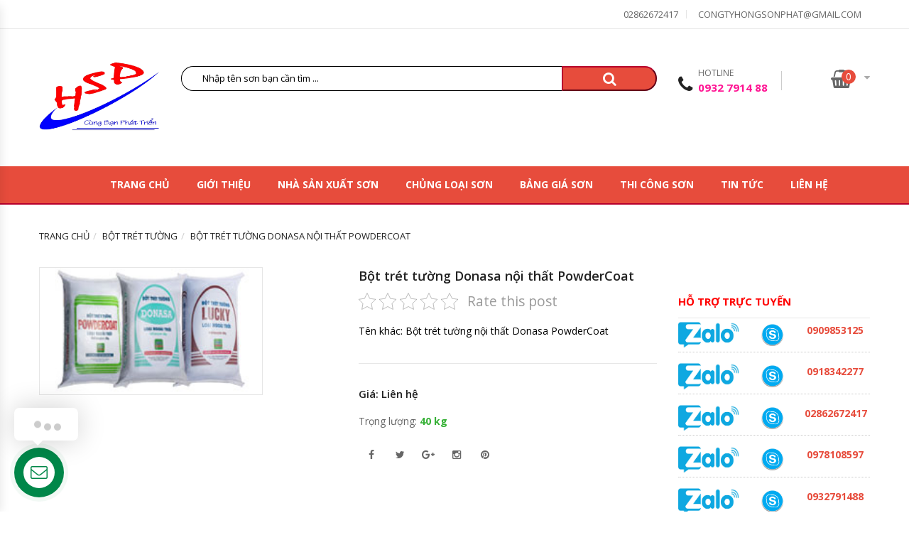

--- FILE ---
content_type: text/html; charset=UTF-8
request_url: https://dailysonchinhhang.com/bot-tret-tuong-donasa-noi-that-powdercoat/
body_size: 26251
content:
<!doctype html>
<html lang="lang="vi"">
<head>
	<link rel="alternate" href="https://dailysonchinhhang.com/bot-tret-tuong-donasa-noi-that-powdercoat/" hreflang="vi-VN" />
	<meta charset="UTF-8">
	<meta name="viewport" content="width=device-width, initial-scale=1">
	
	<!--<link rel="icon" href="https://dailysonchinhhang.com/wp-content/themes/dailysonchinhhang/images/favicon.png" type="image/x-icon" />-->
	<meta name='revisit-after' content='1 days' />
	<meta name='robots' content='INDEX, FOLLOW'/>
	<link href="https://dailysonchinhhang.com/wp-content/themes/dailysonchinhhang/css/bootstrap.min.css" rel="stylesheet" type="text/css">
	<link href="https://dailysonchinhhang.com/wp-content/themes/dailysonchinhhang/css/owl.carousel.min.css" rel="stylesheet" type="text/css">
	<link href="https://dailysonchinhhang.com/wp-content/themes/dailysonchinhhang/css/font-awesome.min.css" rel="stylesheet" type="text/css"> 
	<link href="https://dailysonchinhhang.com/wp-content/themes/dailysonchinhhang/css/animate.min.css" rel="stylesheet">
	<link href="https://dailysonchinhhang.com/wp-content/themes/dailysonchinhhang/css/magnific-popup.min.css" rel="stylesheet">
	<link href="https://dailysonchinhhang.com/wp-content/themes/dailysonchinhhang/css/jquery-ui.min.css" rel="stylesheet">
	<link href="https://dailysonchinhhang.com/wp-content/themes/dailysonchinhhang/css/jquery.scrollbar.min.css" rel="stylesheet">
	<link href="https://dailysonchinhhang.com/wp-content/themes/dailysonchinhhang/css/chosen.min.css" rel="stylesheet">
	<link href="https://dailysonchinhhang.com/wp-content/themes/dailysonchinhhang/css/ovic-mobile-menu.css" rel="stylesheet">
	<link href="https://dailysonchinhhang.com/wp-content/themes/dailysonchinhhang/css/style.css" rel="stylesheet">
	<link href="https://dailysonchinhhang.com/wp-content/themes/dailysonchinhhang/css/customs-css4.css" rel="stylesheet">
	<link href="https://fonts.googleapis.com/css?family=Open+Sans:300,300i,400,400i,600,600i,700,700i,800,800i" rel="stylesheet">
	<!-- Global site tag (gtag.js) - Google Analytics -->
<script async src="https://www.googletagmanager.com/gtag/js?id=UA-122705630-1"></script>
    <style>
        .supports {
    position: fixed;
    z-index: 9;
    bottom: 200px;
    left: 25px;
}
    .ulsup li a:hover {
    color: #000;
}
.ulsup li a {
    color: #fff;
}
.ulsup li {
    display: block;
    border-bottom: 1px solid #b3aeae;
    padding: 2px 10px;
}
.ulsup {
    list-style: none;
    padding: 0;
    background-color: #de6a32;
}
/********* xem them category & taxonomy **********/
.des_taxonomy {
    display: flex;
    flex-direction: column;
    align-items: center;
	margin-top: 15px;
}
.dmdes_taxcat {
    font-size: 15px;
    text-align: justify;
    height: 350px;
    overflow: hidden;
    -webkit-transition: all .3s ease-in;
    transition: all .3s ease-in;
	width:100%;
}
.expand-list {
    height: auto;
    -webkit-transition: all .3s ease-in;
    transition: all .3s ease-in;
}

.expand-goi{
    font-size: 14px;
    margin: 15px 0;
    background-color: #d70018;
    border: none;
    color: #fff;
    flex-direction: column;
    outline: none;
    width: 110px;
    display: flex;
    align-items: center;
    justify-content: center;
    text-transform: uppercase;
    font-weight: 600;
    padding: 2px 10px;
    border-radius: 10px;
    box-shadow: 0 1px 2px 0 rgba(60,64,67,.1), 0 2px 6px 2px rgba(60,64,67,.15);
}
.expand-goi:hover{
    background-color: #bb1a2c;box-shadow: inset 2px 3px 6px rgba(0,0,0,0.3);transition: 300ms ease-in-out;
}
.expand-goi.active i {
    -webkit-transform: rotate(180deg);
    transform: rotate(180deg);
}
.expand-goi .fa-angle-down {
    margin-right: 10px;
}
    </style>
<script>
  window.dataLayer = window.dataLayer || [];
  function gtag(){dataLayer.push(arguments);}
  gtag('js', new Date());

  gtag('config', 'UA-122705630-1');
  //dont click right and ctrl
  window.onload = function() {
        document.addEventListener("contextmenu", function(e) {
            e.preventDefault();
        }, false);
        document.addEventListener("keydown", function(e) {
            //document.onkeydown = function(e) {
            // "I" key
            if (e.ctrlKey && e.shiftKey && e.keyCode == 73) {
                disabledEvent(e);
            }
            // "J" key
            if (e.ctrlKey && e.shiftKey && e.keyCode == 74) {
                disabledEvent(e);
            }
            // "S" key + macOS
            if (e.keyCode == 83 && (navigator.platform.match("Mac") ? e.metaKey : e.ctrlKey)) {
                disabledEvent(e);
            }
            // "U" key
            if (e.ctrlKey && e.keyCode == 85) {
                disabledEvent(e);
            }
            // "F12" key
            if (event.keyCode == 123) {
                disabledEvent(e);
            }
        }, false);

        function disabledEvent(e) {
            if (e.stopPropagation) {
                e.stopPropagation();
            } else if (window.event) {
                window.event.cancelBubble = true;
            }
            e.preventDefault();
            return false;
        }
    };
</script>
<!-- Google Tag Manager -->
<script>(function(w,d,s,l,i){w[l]=w[l]||[];w[l].push({'gtm.start':
new Date().getTime(),event:'gtm.js'});var f=d.getElementsByTagName(s)[0],
j=d.createElement(s),dl=l!='dataLayer'?'&l='+l:'';j.async=true;j.src=
'https://www.googletagmanager.com/gtm.js?id='+i+dl;f.parentNode.insertBefore(j,f);
})(window,document,'script','dataLayer','GTM-58TN2G3');</script>
<!-- End Google Tag Manager -->
    <meta name='robots' content='index, follow, max-image-preview:large, max-snippet:-1, max-video-preview:-1' />
	<style>img:is([sizes="auto" i], [sizes^="auto," i]) { contain-intrinsic-size: 3000px 1500px }</style>
	
	<!-- This site is optimized with the Yoast SEO plugin v25.3.1 - https://yoast.com/wordpress/plugins/seo/ -->
	<title>Bột trét tường Donasa nội thất PowderCoat</title>
	<link rel="canonical" href="https://dailysonchinhhang.com/bot-tret-tuong-donasa-noi-that-powdercoat/" />
	<meta property="og:locale" content="vi_VN" />
	<meta property="og:type" content="article" />
	<meta property="og:title" content="Bột trét tường Donasa nội thất PowderCoat" />
	<meta property="og:url" content="https://dailysonchinhhang.com/bot-tret-tuong-donasa-noi-that-powdercoat/" />
	<meta property="og:site_name" content="Đại lý sơn chính hãng, Hồng Sơn Phát" />
	<meta property="article:published_time" content="2018-07-18T23:34:28+00:00" />
	<meta property="article:modified_time" content="2018-08-05T07:06:21+00:00" />
	<meta property="og:image" content="https://dailysonchinhhang.com/wp-content/uploads/2018/07/bot-tret-tuong-donasa-gia-re-3.jpg" />
	<meta property="og:image:width" content="230" />
	<meta property="og:image:height" content="131" />
	<meta property="og:image:type" content="image/jpeg" />
	<meta name="author" content="sysadmin" />
	<meta name="twitter:card" content="summary_large_image" />
	<meta name="twitter:label1" content="Được viết bởi" />
	<meta name="twitter:data1" content="sysadmin" />
	<script type="application/ld+json" class="yoast-schema-graph">{"@context":"https://schema.org","@graph":[{"@type":"Article","@id":"https://dailysonchinhhang.com/bot-tret-tuong-donasa-noi-that-powdercoat/#article","isPartOf":{"@id":"https://dailysonchinhhang.com/bot-tret-tuong-donasa-noi-that-powdercoat/"},"author":{"name":"sysadmin","@id":"https://dailysonchinhhang.com/#/schema/person/dadedad76e33a2f02af2b803480d39e3"},"headline":"Bột trét tường Donasa nội thất PowderCoat","datePublished":"2018-07-18T23:34:28+00:00","dateModified":"2018-08-05T07:06:21+00:00","mainEntityOfPage":{"@id":"https://dailysonchinhhang.com/bot-tret-tuong-donasa-noi-that-powdercoat/"},"wordCount":12,"commentCount":0,"publisher":{"@id":"https://dailysonchinhhang.com/#organization"},"image":{"@id":"https://dailysonchinhhang.com/bot-tret-tuong-donasa-noi-that-powdercoat/#primaryimage"},"thumbnailUrl":"https://dailysonchinhhang.com/wp-content/uploads/2018/07/bot-tret-tuong-donasa-gia-re-3.jpg","articleSection":["Bột trét tường","SƠN DONASA","Sơn giá rẻ"],"inLanguage":"vi","potentialAction":[{"@type":"CommentAction","name":"Comment","target":["https://dailysonchinhhang.com/bot-tret-tuong-donasa-noi-that-powdercoat/#respond"]}]},{"@type":"WebPage","@id":"https://dailysonchinhhang.com/bot-tret-tuong-donasa-noi-that-powdercoat/","url":"https://dailysonchinhhang.com/bot-tret-tuong-donasa-noi-that-powdercoat/","name":"Bột trét tường Donasa nội thất PowderCoat","isPartOf":{"@id":"https://dailysonchinhhang.com/#website"},"primaryImageOfPage":{"@id":"https://dailysonchinhhang.com/bot-tret-tuong-donasa-noi-that-powdercoat/#primaryimage"},"image":{"@id":"https://dailysonchinhhang.com/bot-tret-tuong-donasa-noi-that-powdercoat/#primaryimage"},"thumbnailUrl":"https://dailysonchinhhang.com/wp-content/uploads/2018/07/bot-tret-tuong-donasa-gia-re-3.jpg","datePublished":"2018-07-18T23:34:28+00:00","dateModified":"2018-08-05T07:06:21+00:00","breadcrumb":{"@id":"https://dailysonchinhhang.com/bot-tret-tuong-donasa-noi-that-powdercoat/#breadcrumb"},"inLanguage":"vi","potentialAction":[{"@type":"ReadAction","target":["https://dailysonchinhhang.com/bot-tret-tuong-donasa-noi-that-powdercoat/"]}]},{"@type":"ImageObject","inLanguage":"vi","@id":"https://dailysonchinhhang.com/bot-tret-tuong-donasa-noi-that-powdercoat/#primaryimage","url":"https://dailysonchinhhang.com/wp-content/uploads/2018/07/bot-tret-tuong-donasa-gia-re-3.jpg","contentUrl":"https://dailysonchinhhang.com/wp-content/uploads/2018/07/bot-tret-tuong-donasa-gia-re-3.jpg","width":230,"height":131,"caption":"bot-tret-tuong-donasa-gia-re-3"},{"@type":"BreadcrumbList","@id":"https://dailysonchinhhang.com/bot-tret-tuong-donasa-noi-that-powdercoat/#breadcrumb","itemListElement":[{"@type":"ListItem","position":1,"name":"Home","item":"https://dailysonchinhhang.com/"},{"@type":"ListItem","position":2,"name":"Bột trét tường Donasa nội thất PowderCoat"}]},{"@type":"WebSite","@id":"https://dailysonchinhhang.com/#website","url":"https://dailysonchinhhang.com/","name":"Đại lý sơn chính hãng, Hồng Sơn Phát","description":"SƠN CHÍNH HÃNG-GIÁ RẺ","publisher":{"@id":"https://dailysonchinhhang.com/#organization"},"potentialAction":[{"@type":"SearchAction","target":{"@type":"EntryPoint","urlTemplate":"https://dailysonchinhhang.com/?s={search_term_string}"},"query-input":{"@type":"PropertyValueSpecification","valueRequired":true,"valueName":"search_term_string"}}],"inLanguage":"vi"},{"@type":"Organization","@id":"https://dailysonchinhhang.com/#organization","name":"CÔNG TY TNHH THƯƠNG MẠI DỊCH VỤ HỒNG SƠN PHÁT","url":"https://dailysonchinhhang.com/","logo":{"@type":"ImageObject","inLanguage":"vi","@id":"https://dailysonchinhhang.com/#/schema/logo/image/","url":"https://dailysonchinhhang.com/wp-content/uploads/2019/05/logo-dai-ly-son-chinh-hang.png","contentUrl":"https://dailysonchinhhang.com/wp-content/uploads/2019/05/logo-dai-ly-son-chinh-hang.png","width":318,"height":117,"caption":"CÔNG TY TNHH THƯƠNG MẠI DỊCH VỤ HỒNG SƠN PHÁT"},"image":{"@id":"https://dailysonchinhhang.com/#/schema/logo/image/"}},{"@type":"Person","@id":"https://dailysonchinhhang.com/#/schema/person/dadedad76e33a2f02af2b803480d39e3","name":"sysadmin","image":{"@type":"ImageObject","inLanguage":"vi","@id":"https://dailysonchinhhang.com/#/schema/person/image/","url":"https://secure.gravatar.com/avatar/0d1375ce5fe221efab431452e2c526c385df32d247ee9e342c3322208f1fb2da?s=96&d=mm&r=g","contentUrl":"https://secure.gravatar.com/avatar/0d1375ce5fe221efab431452e2c526c385df32d247ee9e342c3322208f1fb2da?s=96&d=mm&r=g","caption":"sysadmin"},"url":"https://dailysonchinhhang.com/author/sysadmin/"}]}</script>
	<!-- / Yoast SEO plugin. -->


<link rel="alternate" type="application/rss+xml" title="Đại lý sơn chính hãng, Hồng Sơn Phát &raquo; Bột trét tường Donasa nội thất PowderCoat Dòng bình luận" href="https://dailysonchinhhang.com/bot-tret-tuong-donasa-noi-that-powdercoat/feed/" />
<script type="text/javascript">
/* <![CDATA[ */
window._wpemojiSettings = {"baseUrl":"https:\/\/s.w.org\/images\/core\/emoji\/15.1.0\/72x72\/","ext":".png","svgUrl":"https:\/\/s.w.org\/images\/core\/emoji\/15.1.0\/svg\/","svgExt":".svg","source":{"concatemoji":"https:\/\/dailysonchinhhang.com\/wp-includes\/js\/wp-emoji-release.min.js?ver=6.8"}};
/*! This file is auto-generated */
!function(i,n){var o,s,e;function c(e){try{var t={supportTests:e,timestamp:(new Date).valueOf()};sessionStorage.setItem(o,JSON.stringify(t))}catch(e){}}function p(e,t,n){e.clearRect(0,0,e.canvas.width,e.canvas.height),e.fillText(t,0,0);var t=new Uint32Array(e.getImageData(0,0,e.canvas.width,e.canvas.height).data),r=(e.clearRect(0,0,e.canvas.width,e.canvas.height),e.fillText(n,0,0),new Uint32Array(e.getImageData(0,0,e.canvas.width,e.canvas.height).data));return t.every(function(e,t){return e===r[t]})}function u(e,t,n){switch(t){case"flag":return n(e,"\ud83c\udff3\ufe0f\u200d\u26a7\ufe0f","\ud83c\udff3\ufe0f\u200b\u26a7\ufe0f")?!1:!n(e,"\ud83c\uddfa\ud83c\uddf3","\ud83c\uddfa\u200b\ud83c\uddf3")&&!n(e,"\ud83c\udff4\udb40\udc67\udb40\udc62\udb40\udc65\udb40\udc6e\udb40\udc67\udb40\udc7f","\ud83c\udff4\u200b\udb40\udc67\u200b\udb40\udc62\u200b\udb40\udc65\u200b\udb40\udc6e\u200b\udb40\udc67\u200b\udb40\udc7f");case"emoji":return!n(e,"\ud83d\udc26\u200d\ud83d\udd25","\ud83d\udc26\u200b\ud83d\udd25")}return!1}function f(e,t,n){var r="undefined"!=typeof WorkerGlobalScope&&self instanceof WorkerGlobalScope?new OffscreenCanvas(300,150):i.createElement("canvas"),a=r.getContext("2d",{willReadFrequently:!0}),o=(a.textBaseline="top",a.font="600 32px Arial",{});return e.forEach(function(e){o[e]=t(a,e,n)}),o}function t(e){var t=i.createElement("script");t.src=e,t.defer=!0,i.head.appendChild(t)}"undefined"!=typeof Promise&&(o="wpEmojiSettingsSupports",s=["flag","emoji"],n.supports={everything:!0,everythingExceptFlag:!0},e=new Promise(function(e){i.addEventListener("DOMContentLoaded",e,{once:!0})}),new Promise(function(t){var n=function(){try{var e=JSON.parse(sessionStorage.getItem(o));if("object"==typeof e&&"number"==typeof e.timestamp&&(new Date).valueOf()<e.timestamp+604800&&"object"==typeof e.supportTests)return e.supportTests}catch(e){}return null}();if(!n){if("undefined"!=typeof Worker&&"undefined"!=typeof OffscreenCanvas&&"undefined"!=typeof URL&&URL.createObjectURL&&"undefined"!=typeof Blob)try{var e="postMessage("+f.toString()+"("+[JSON.stringify(s),u.toString(),p.toString()].join(",")+"));",r=new Blob([e],{type:"text/javascript"}),a=new Worker(URL.createObjectURL(r),{name:"wpTestEmojiSupports"});return void(a.onmessage=function(e){c(n=e.data),a.terminate(),t(n)})}catch(e){}c(n=f(s,u,p))}t(n)}).then(function(e){for(var t in e)n.supports[t]=e[t],n.supports.everything=n.supports.everything&&n.supports[t],"flag"!==t&&(n.supports.everythingExceptFlag=n.supports.everythingExceptFlag&&n.supports[t]);n.supports.everythingExceptFlag=n.supports.everythingExceptFlag&&!n.supports.flag,n.DOMReady=!1,n.readyCallback=function(){n.DOMReady=!0}}).then(function(){return e}).then(function(){var e;n.supports.everything||(n.readyCallback(),(e=n.source||{}).concatemoji?t(e.concatemoji):e.wpemoji&&e.twemoji&&(t(e.twemoji),t(e.wpemoji)))}))}((window,document),window._wpemojiSettings);
/* ]]> */
</script>
<style id='wp-emoji-styles-inline-css' type='text/css'>

	img.wp-smiley, img.emoji {
		display: inline !important;
		border: none !important;
		box-shadow: none !important;
		height: 1em !important;
		width: 1em !important;
		margin: 0 0.07em !important;
		vertical-align: -0.1em !important;
		background: none !important;
		padding: 0 !important;
	}
</style>
<link rel='stylesheet' id='wp-block-library-css' href='https://dailysonchinhhang.com/wp-includes/css/dist/block-library/style.min.css?ver=6.8' type='text/css' media='all' />
<style id='classic-theme-styles-inline-css' type='text/css'>
/*! This file is auto-generated */
.wp-block-button__link{color:#fff;background-color:#32373c;border-radius:9999px;box-shadow:none;text-decoration:none;padding:calc(.667em + 2px) calc(1.333em + 2px);font-size:1.125em}.wp-block-file__button{background:#32373c;color:#fff;text-decoration:none}
</style>
<style id='global-styles-inline-css' type='text/css'>
:root{--wp--preset--aspect-ratio--square: 1;--wp--preset--aspect-ratio--4-3: 4/3;--wp--preset--aspect-ratio--3-4: 3/4;--wp--preset--aspect-ratio--3-2: 3/2;--wp--preset--aspect-ratio--2-3: 2/3;--wp--preset--aspect-ratio--16-9: 16/9;--wp--preset--aspect-ratio--9-16: 9/16;--wp--preset--color--black: #000000;--wp--preset--color--cyan-bluish-gray: #abb8c3;--wp--preset--color--white: #ffffff;--wp--preset--color--pale-pink: #f78da7;--wp--preset--color--vivid-red: #cf2e2e;--wp--preset--color--luminous-vivid-orange: #ff6900;--wp--preset--color--luminous-vivid-amber: #fcb900;--wp--preset--color--light-green-cyan: #7bdcb5;--wp--preset--color--vivid-green-cyan: #00d084;--wp--preset--color--pale-cyan-blue: #8ed1fc;--wp--preset--color--vivid-cyan-blue: #0693e3;--wp--preset--color--vivid-purple: #9b51e0;--wp--preset--gradient--vivid-cyan-blue-to-vivid-purple: linear-gradient(135deg,rgba(6,147,227,1) 0%,rgb(155,81,224) 100%);--wp--preset--gradient--light-green-cyan-to-vivid-green-cyan: linear-gradient(135deg,rgb(122,220,180) 0%,rgb(0,208,130) 100%);--wp--preset--gradient--luminous-vivid-amber-to-luminous-vivid-orange: linear-gradient(135deg,rgba(252,185,0,1) 0%,rgba(255,105,0,1) 100%);--wp--preset--gradient--luminous-vivid-orange-to-vivid-red: linear-gradient(135deg,rgba(255,105,0,1) 0%,rgb(207,46,46) 100%);--wp--preset--gradient--very-light-gray-to-cyan-bluish-gray: linear-gradient(135deg,rgb(238,238,238) 0%,rgb(169,184,195) 100%);--wp--preset--gradient--cool-to-warm-spectrum: linear-gradient(135deg,rgb(74,234,220) 0%,rgb(151,120,209) 20%,rgb(207,42,186) 40%,rgb(238,44,130) 60%,rgb(251,105,98) 80%,rgb(254,248,76) 100%);--wp--preset--gradient--blush-light-purple: linear-gradient(135deg,rgb(255,206,236) 0%,rgb(152,150,240) 100%);--wp--preset--gradient--blush-bordeaux: linear-gradient(135deg,rgb(254,205,165) 0%,rgb(254,45,45) 50%,rgb(107,0,62) 100%);--wp--preset--gradient--luminous-dusk: linear-gradient(135deg,rgb(255,203,112) 0%,rgb(199,81,192) 50%,rgb(65,88,208) 100%);--wp--preset--gradient--pale-ocean: linear-gradient(135deg,rgb(255,245,203) 0%,rgb(182,227,212) 50%,rgb(51,167,181) 100%);--wp--preset--gradient--electric-grass: linear-gradient(135deg,rgb(202,248,128) 0%,rgb(113,206,126) 100%);--wp--preset--gradient--midnight: linear-gradient(135deg,rgb(2,3,129) 0%,rgb(40,116,252) 100%);--wp--preset--font-size--small: 13px;--wp--preset--font-size--medium: 20px;--wp--preset--font-size--large: 36px;--wp--preset--font-size--x-large: 42px;--wp--preset--spacing--20: 0.44rem;--wp--preset--spacing--30: 0.67rem;--wp--preset--spacing--40: 1rem;--wp--preset--spacing--50: 1.5rem;--wp--preset--spacing--60: 2.25rem;--wp--preset--spacing--70: 3.38rem;--wp--preset--spacing--80: 5.06rem;--wp--preset--shadow--natural: 6px 6px 9px rgba(0, 0, 0, 0.2);--wp--preset--shadow--deep: 12px 12px 50px rgba(0, 0, 0, 0.4);--wp--preset--shadow--sharp: 6px 6px 0px rgba(0, 0, 0, 0.2);--wp--preset--shadow--outlined: 6px 6px 0px -3px rgba(255, 255, 255, 1), 6px 6px rgba(0, 0, 0, 1);--wp--preset--shadow--crisp: 6px 6px 0px rgba(0, 0, 0, 1);}:where(.is-layout-flex){gap: 0.5em;}:where(.is-layout-grid){gap: 0.5em;}body .is-layout-flex{display: flex;}.is-layout-flex{flex-wrap: wrap;align-items: center;}.is-layout-flex > :is(*, div){margin: 0;}body .is-layout-grid{display: grid;}.is-layout-grid > :is(*, div){margin: 0;}:where(.wp-block-columns.is-layout-flex){gap: 2em;}:where(.wp-block-columns.is-layout-grid){gap: 2em;}:where(.wp-block-post-template.is-layout-flex){gap: 1.25em;}:where(.wp-block-post-template.is-layout-grid){gap: 1.25em;}.has-black-color{color: var(--wp--preset--color--black) !important;}.has-cyan-bluish-gray-color{color: var(--wp--preset--color--cyan-bluish-gray) !important;}.has-white-color{color: var(--wp--preset--color--white) !important;}.has-pale-pink-color{color: var(--wp--preset--color--pale-pink) !important;}.has-vivid-red-color{color: var(--wp--preset--color--vivid-red) !important;}.has-luminous-vivid-orange-color{color: var(--wp--preset--color--luminous-vivid-orange) !important;}.has-luminous-vivid-amber-color{color: var(--wp--preset--color--luminous-vivid-amber) !important;}.has-light-green-cyan-color{color: var(--wp--preset--color--light-green-cyan) !important;}.has-vivid-green-cyan-color{color: var(--wp--preset--color--vivid-green-cyan) !important;}.has-pale-cyan-blue-color{color: var(--wp--preset--color--pale-cyan-blue) !important;}.has-vivid-cyan-blue-color{color: var(--wp--preset--color--vivid-cyan-blue) !important;}.has-vivid-purple-color{color: var(--wp--preset--color--vivid-purple) !important;}.has-black-background-color{background-color: var(--wp--preset--color--black) !important;}.has-cyan-bluish-gray-background-color{background-color: var(--wp--preset--color--cyan-bluish-gray) !important;}.has-white-background-color{background-color: var(--wp--preset--color--white) !important;}.has-pale-pink-background-color{background-color: var(--wp--preset--color--pale-pink) !important;}.has-vivid-red-background-color{background-color: var(--wp--preset--color--vivid-red) !important;}.has-luminous-vivid-orange-background-color{background-color: var(--wp--preset--color--luminous-vivid-orange) !important;}.has-luminous-vivid-amber-background-color{background-color: var(--wp--preset--color--luminous-vivid-amber) !important;}.has-light-green-cyan-background-color{background-color: var(--wp--preset--color--light-green-cyan) !important;}.has-vivid-green-cyan-background-color{background-color: var(--wp--preset--color--vivid-green-cyan) !important;}.has-pale-cyan-blue-background-color{background-color: var(--wp--preset--color--pale-cyan-blue) !important;}.has-vivid-cyan-blue-background-color{background-color: var(--wp--preset--color--vivid-cyan-blue) !important;}.has-vivid-purple-background-color{background-color: var(--wp--preset--color--vivid-purple) !important;}.has-black-border-color{border-color: var(--wp--preset--color--black) !important;}.has-cyan-bluish-gray-border-color{border-color: var(--wp--preset--color--cyan-bluish-gray) !important;}.has-white-border-color{border-color: var(--wp--preset--color--white) !important;}.has-pale-pink-border-color{border-color: var(--wp--preset--color--pale-pink) !important;}.has-vivid-red-border-color{border-color: var(--wp--preset--color--vivid-red) !important;}.has-luminous-vivid-orange-border-color{border-color: var(--wp--preset--color--luminous-vivid-orange) !important;}.has-luminous-vivid-amber-border-color{border-color: var(--wp--preset--color--luminous-vivid-amber) !important;}.has-light-green-cyan-border-color{border-color: var(--wp--preset--color--light-green-cyan) !important;}.has-vivid-green-cyan-border-color{border-color: var(--wp--preset--color--vivid-green-cyan) !important;}.has-pale-cyan-blue-border-color{border-color: var(--wp--preset--color--pale-cyan-blue) !important;}.has-vivid-cyan-blue-border-color{border-color: var(--wp--preset--color--vivid-cyan-blue) !important;}.has-vivid-purple-border-color{border-color: var(--wp--preset--color--vivid-purple) !important;}.has-vivid-cyan-blue-to-vivid-purple-gradient-background{background: var(--wp--preset--gradient--vivid-cyan-blue-to-vivid-purple) !important;}.has-light-green-cyan-to-vivid-green-cyan-gradient-background{background: var(--wp--preset--gradient--light-green-cyan-to-vivid-green-cyan) !important;}.has-luminous-vivid-amber-to-luminous-vivid-orange-gradient-background{background: var(--wp--preset--gradient--luminous-vivid-amber-to-luminous-vivid-orange) !important;}.has-luminous-vivid-orange-to-vivid-red-gradient-background{background: var(--wp--preset--gradient--luminous-vivid-orange-to-vivid-red) !important;}.has-very-light-gray-to-cyan-bluish-gray-gradient-background{background: var(--wp--preset--gradient--very-light-gray-to-cyan-bluish-gray) !important;}.has-cool-to-warm-spectrum-gradient-background{background: var(--wp--preset--gradient--cool-to-warm-spectrum) !important;}.has-blush-light-purple-gradient-background{background: var(--wp--preset--gradient--blush-light-purple) !important;}.has-blush-bordeaux-gradient-background{background: var(--wp--preset--gradient--blush-bordeaux) !important;}.has-luminous-dusk-gradient-background{background: var(--wp--preset--gradient--luminous-dusk) !important;}.has-pale-ocean-gradient-background{background: var(--wp--preset--gradient--pale-ocean) !important;}.has-electric-grass-gradient-background{background: var(--wp--preset--gradient--electric-grass) !important;}.has-midnight-gradient-background{background: var(--wp--preset--gradient--midnight) !important;}.has-small-font-size{font-size: var(--wp--preset--font-size--small) !important;}.has-medium-font-size{font-size: var(--wp--preset--font-size--medium) !important;}.has-large-font-size{font-size: var(--wp--preset--font-size--large) !important;}.has-x-large-font-size{font-size: var(--wp--preset--font-size--x-large) !important;}
:where(.wp-block-post-template.is-layout-flex){gap: 1.25em;}:where(.wp-block-post-template.is-layout-grid){gap: 1.25em;}
:where(.wp-block-columns.is-layout-flex){gap: 2em;}:where(.wp-block-columns.is-layout-grid){gap: 2em;}
:root :where(.wp-block-pullquote){font-size: 1.5em;line-height: 1.6;}
</style>
<link rel='stylesheet' id='contact-form-7-css' href='https://dailysonchinhhang.com/wp-content/plugins/contact-form-7/includes/css/styles.css?ver=6.1' type='text/css' media='all' />
<link rel='stylesheet' id='kk-star-ratings-css' href='https://dailysonchinhhang.com/wp-content/plugins/kk-star-ratings/src/core/public/css/kk-star-ratings.min.css?ver=5.4.10.2' type='text/css' media='all' />
<link rel='stylesheet' id='pmbs-frontend-css-css' href='https://dailysonchinhhang.com/wp-content/plugins/phan-mem-ban-son_finish/pmbs-frontend.css?ver=1.0.0' type='text/css' media='all' />
<link rel='stylesheet' id='chat-style-css' href='https://dailysonchinhhang.com/wp-content/plugins/support_chat/css/chat-style.css?ver=6.8' type='text/css' media='all' />
<link rel='stylesheet' id='jquery.contactus.css-css' href='https://dailysonchinhhang.com/wp-content/plugins/ar-contactus/res/css/jquery.contactus.min.css?ver=1.8.1' type='text/css' media='all' />
<link rel='stylesheet' id='contactus.generated.desktop.css-css' href='https://dailysonchinhhang.com/wp-content/plugins/ar-contactus/res/css/generated-desktop.css?ver=1751250304' type='text/css' media='all' />
<script type="text/javascript" src="https://dailysonchinhhang.com/wp-includes/js/jquery/jquery.min.js?ver=3.7.1" id="jquery-core-js"></script>
<script type="text/javascript" src="https://dailysonchinhhang.com/wp-includes/js/jquery/jquery-migrate.min.js?ver=3.4.1" id="jquery-migrate-js"></script>
<script type="text/javascript" src="https://dailysonchinhhang.com/wp-content/plugins/ar-contactus/res/js/scripts.js?ver=1.8.1" id="jquery.contactus.scripts-js"></script>
<link rel="https://api.w.org/" href="https://dailysonchinhhang.com/wp-json/" /><link rel="alternate" title="JSON" type="application/json" href="https://dailysonchinhhang.com/wp-json/wp/v2/posts/638" /><link rel="EditURI" type="application/rsd+xml" title="RSD" href="https://dailysonchinhhang.com/xmlrpc.php?rsd" />
<meta name="generator" content="WordPress 6.8" />
<link rel='shortlink' href='https://dailysonchinhhang.com/?p=638' />
<link rel="alternate" title="oNhúng (JSON)" type="application/json+oembed" href="https://dailysonchinhhang.com/wp-json/oembed/1.0/embed?url=https%3A%2F%2Fdailysonchinhhang.com%2Fbot-tret-tuong-donasa-noi-that-powdercoat%2F" />
<link rel="alternate" title="oNhúng (XML)" type="text/xml+oembed" href="https://dailysonchinhhang.com/wp-json/oembed/1.0/embed?url=https%3A%2F%2Fdailysonchinhhang.com%2Fbot-tret-tuong-donasa-noi-that-powdercoat%2F&#038;format=xml" />
		<script>
			document.documentElement.className = document.documentElement.className.replace('no-js', 'js');
		</script>
				<style>
			.no-js img.lazyload {
				display: none;
			}

			figure.wp-block-image img.lazyloading {
				min-width: 150px;
			}

			.lazyload,
			.lazyloading {
				--smush-placeholder-width: 100px;
				--smush-placeholder-aspect-ratio: 1/1;
				width: var(--smush-placeholder-width) !important;
				aspect-ratio: var(--smush-placeholder-aspect-ratio) !important;
			}

						.lazyload, .lazyloading {
				opacity: 0;
			}

			.lazyloaded {
				opacity: 1;
				transition: opacity 400ms;
				transition-delay: 0ms;
			}

					</style>
		<link rel="icon" href="https://dailysonchinhhang.com/wp-content/uploads/2023/03/cropped-logo-hong-son-phat-32x32.png" sizes="32x32" />
<link rel="icon" href="https://dailysonchinhhang.com/wp-content/uploads/2023/03/cropped-logo-hong-son-phat-192x192.png" sizes="192x192" />
<link rel="apple-touch-icon" href="https://dailysonchinhhang.com/wp-content/uploads/2023/03/cropped-logo-hong-son-phat-180x180.png" />
<meta name="msapplication-TileImage" content="https://dailysonchinhhang.com/wp-content/uploads/2023/03/cropped-logo-hong-son-phat-270x270.png" />
</head>
<body class="home">
<!-- Google Tag Manager (noscript) -->
<noscript><iframe data-src="https://www.googletagmanager.com/ns.html?id=GTM-58TN2G3"
height="0" width="0" style="display:none;visibility:hidden" src="[data-uri]" class="lazyload" data-load-mode="1"></iframe></noscript>
<!-- End Google Tag Manager (noscript) -->
	<header>
		<div class="header layout2 no-prepend-box-sticky header-home3">
			<div class="topbar layout1">
				<div class="container">
					<ul class="menu-back" style="position: fixed;top: -500px;">
    <li><a href="https://sondaiphugia.com/" title="Sơn Đại Phú Gia" itemprop="url">Sơn Đại Phú Gia</a></li>
    <li><a href="https://sondaiphugia.com/son-samhwa/" title="Sơn Samhwa" itemprop="url">Sơn Samhwa</a></li>
    <li><a href="https://sondaiphugia.com/son-jotun" title="Sơn Jotun" itemprop="url">Sơn Jotun</a></li>    
    <li><a href="https://sonsuanhanh.com/top-100-mau-tran-thach-cao-dep-nhat-hien-nay/" title="mẫu trần thạch cao đẹp" itemprop="url">mẫu trần thạch cao đẹp</a></li>
    <li><a href="https://sonsuanhanh.com/" title="Sơn sửa nhà nhanh" itemprop="url">Sơn sửa nhà nhanh</a></li>
    <li><a href="https://dailyson247.com" title="Mai Thiên Phúc" itemprop="url">Mai Thiên Phúc</a></li>
    <li><a href="https://dailyson247.com/so-sanh-son-expo-va-son-oexpo/" title="Sơn OExpo" itemprop="url">Sơn OExpo</a></li>
</ul>					<ul class="list-socials">
						<!--<li><a href="#"><i class="fa fa-facebook" aria-hidden="true"></i></a></li>
						<li><a href="#"><i class="fa fa-twitter" aria-hidden="true"></i></a></li>
						<li><a href="#"><i class="fa fa-google-plus" aria-hidden="true"></i></a></li>
						<li><a href="#"><i class="fa fa-instagram" aria-hidden="true"></i></a></li>
						<li><a href="#"><i class="fa fa-pinterest" aria-hidden="true"></i></a></li>-->
					</ul>
					<ul class="menu-topbar top-links">
                    							<li><a href="tel:02862672417" title="02862672417" itemprop="url">02862672417</a></li>
						<li><a href="mailto:congtyhongsonphat@gmail.com" title="congtyhongsonphat@gmail.com" itemprop="url">congtyhongsonphat@gmail.com</a></li>
                        					</ul>
				</div>
			</div>
			<div class="main-header">
				<div class="top-header">
					<div class="this-sticky">
						<div class="container">
							<div class="row">
								<div class="col-lg-2 col-md-3 col-sm-3 col-xs-6 hidden_scroll_logo left-content">
									<div class="logo">
                                    	                                            <h2 class="h1logo"><a href="https://dailysonchinhhang.com" title="Công ty sơn Hồng Sơn Phát" itemprop="url"><img data-src="https://dailysonchinhhang.com/wp-content/uploads/2020/06/logo.png" alt="logo-dai-ly-son-chinh-hang" title="Đại lý sơn chính hãng giá rẻ" itemprop="image" src="[data-uri]" class="lazyload" style="--smush-placeholder-width: 1288px; --smush-placeholder-aspect-ratio: 1288/908;" /></a></h2>
                                            									</div>
								</div>
								<div class="col-lg-7 col-md-6 col-sm-6 col-xs-12 midle-content">
									<div class="search-form layout1 box-has-content">
										<div class="search-block">
                                        	<form action="https://dailysonchinhhang.com/son-gia-re" method="get" role="search">
											<div class="search-inner">
												<input type="text" name="s" value="" class="search-info" placeholder="Nhập tên sơn bạn cần tìm ...">
											</div>
											<!--<div class="search-choice parent-content">
												<select data-placeholder="All Categories" class="chosen-select">
													<option value="1">All categories</option>
													<option value="2">-Electronics</option>
													<option value="3">Acessories</option>
													<option value="4">Table & Accessories</option>
													<option value="5">Headphone</option>
													<option value="6">Batteries & Chargens</option>
													<option value="7">Headphone & Headsets</option>
													<option value="8">Mp3 Player & Acessories</option>
												</select>
											</div>
											<a href="#" class="search-button"><i class="fa fa-search" aria-hidden="true"></i></a>-->
                                            <button type="submit" value="Tìm kiếm" class="search-button searchsize"><i class="fa fa-search" aria-hidden="true"></i></button>
                                            </form>
										</div>
									</div>
                                    <!--<div class="search-form layout1 hidden_infor_scrol box-has-content">
                                    	<div class="search-block">
                                            <div class="content">
                                                <span class="text_cty"><b>công ty tnhh thương mại dịch vụ hồng sơn phát</b></span>
                                                <span class="text_dc"><b>trụ sở:</b> <strong>168/5 Chế Lan Viên, P. Tây Thạnh, Quận Tân Phú</strong></span>
                                                <span class="text_sdt"><b>CSKH:</b> <a href="#">028 6267 2417</a></span>
                                                <span class="text_email"><b>Email:</b> <a href="#">congtyhongsonphat@gmail.com</a></span>
                                            </div>
                                        </div>
									</div>-->
								</div>
                                <div class="col-lg-3 col-md-4 col-sm-6 col-xs-12 right-content">
									<ul class="header-control">
										<li class="hotline">
											<div class="icon">
												<i class="fa fa-phone" aria-hidden="true"></i>
											</div>
											<div class="content">
												<span class="text">Hotline</span>
												<span class="number"><a href="tel:0932 7914 88" class="hotlineh" title="0932 7914 88" itemprop="url">0932 7914 88</a></span>
											</div>
										</li>
										<li class="box-minicart">
											<div class="minicart ">
												<div class="cart-block  box-has-content">
													<a href="/" class="cart-icon"><i class="fa fa-shopping-basket" aria-hidden="true"></i><span class="count">0</span></a>
													<!--<span class="total-price"><span class="text">Cart: </span>$700.00</span>-->
												</div>
												<div class="cart-inner">
													<h5 class="title">Bạn có <span class="count-item">0</span> sản phẩm trong giỏ hàng</h5>
													<!--<ul class="list-item">
														<li class="product-item">
															<a href="#" class="thumb"><img data-src="/images/cart-item1.jpg" alt="" src="[data-uri]" class="lazyload"></a>
															<div class="info">
																<a href="detail.html" class="product-name">Fujifilm INSTAX Mini 8 Instant Camera...</a>
																<div class="product-item-qty">
																	<span class="number price">
																		<span class="qty">1</span> x <span >$350.00</span>
																	</span>
																</div>
															</div>
														</li>
														<li class="product-item">
															<a href="#" class="thumb"><img data-src="/images/cart-item2.jpg" alt="" src="[data-uri]" class="lazyload"></a>
															<div class="info">
																<a href="detail.html" class="product-name">Control Mini games </a>
																<div class="product-item-qty">
																	<span class="number price">
																		<span class="qty">1</span> x <span >$350.00</span>
																	</span>
																</div>
															</div>
														</li>
													</ul>
													<div class="subtotal">
														<span class="text">Total : </span>
														<span class="total-price">$700.00</span>
													</div>
													<div class="group-button-checkout">
														<a href="shopping-cart.html">View cart</a>
														<a href="checkout.html">Checkout</a>
													</div>-->
												</div>
											</div>
										</li>
									</ul>
								</div>
							</div>
						</div>
					</div>
				</div>
				<div class="this-sticky">
					<div class="header-nav-wapper header_custome">

						<div class="container main-menu-wapper">
							<div class="row">
								<div class="col-lg-12 col-md-12 col-sm-12">
									<div class="header-nav container-vertical-wapper ">
										<div class="header-nav-inner">
											<div class="box-header-nav">
												<div class="header_container_cus container-wapper">
								                    <a class="menu-bar mobile-navigation" href="#">
								                        <span class="icon">
								                            <span></span>
								                            <span></span>
								                            <span></span>
								                        </span>
								                        <span class="text">Main Menu</span>
								                    </a>
								                    <a href="#" class="header-top-menu-mobile"><span class="fa fa-cog" aria-hidden="true"></span></a>
                                                    <ul id="menu-main-menu" class="main-menu clone-main-menu ovic-clone-mobile-menu box-has-content"><li id="menu-item-350" class="menu-item menu-item-type-custom menu-item-object-custom menu-item-home menu-item-350"><a href="http://dailysonchinhhang.com">Trang Chủ</a></li>
<li id="menu-item-356" class="menu-item menu-item-type-post_type menu-item-object-page menu-item-356"><a href="https://dailysonchinhhang.com/gioi-thieu/">Giới thiệu</a></li>
<li id="menu-item-366" class="menu-item menu-item-type-post_type menu-item-object-page menu-item-366"><a href="https://dailysonchinhhang.com/nha-san-xuat-son/">Nhà sản xuất sơn</a></li>
<li id="menu-item-365" class="menu-item menu-item-type-post_type menu-item-object-page menu-item-365"><a href="https://dailysonchinhhang.com/chung-loai-son/">Chủng loại sơn</a></li>
<li id="menu-item-367" class="menu-item menu-item-type-post_type menu-item-object-page menu-item-367"><a href="https://dailysonchinhhang.com/bang-gia-son/">Bảng giá sơn</a></li>
<li id="menu-item-368" class="menu-item menu-item-type-taxonomy menu-item-object-ptv menu-item-368"><a href="https://dailysonchinhhang.com/hsp/huong-dan-thi-cong-son/" title="Hướng dẫn thi công sơn">Thi công sơn</a></li>
<li id="menu-item-369" class="menu-item menu-item-type-taxonomy menu-item-object-ptv menu-item-369"><a href="https://dailysonchinhhang.com/hsp/kien-thuc-son/">Tin tức</a></li>
<li id="menu-item-355" class="menu-item menu-item-type-post_type menu-item-object-page menu-item-355"><a href="https://dailysonchinhhang.com/lien-he/">Liên hệ</a></li>
</ul>												</div>
											</div>
										</div>
									</div>
								</div>
							</div>
						</div>
					</div>
				</div>
			</div>
		</div>
	</header>	<div class="main-content shop-page main-content-detail">
		<div class="container">
			<ol itemscope itemtype="https://schema.org/BreadcrumbList" id="nav_crumbs" class="breadcrumbs" ><li itemprop="itemListElement" itemscope itemtype="https://schema.org/ListItem"><a itemtype="https://schema.org/Thing" itemprop="item" title="Trang Chủ" href="https://dailysonchinhhang.com"><span itemprop="name">Trang Chủ</span></a><!--<span><i class="fa fa-caret-right" aria-hidden="true"></i></span>--><meta itemprop="position" content="1" /></li><li itemprop="itemListElement" itemscope itemtype="https://schema.org/ListItem"><a itemtype="https://schema.org/Thing" itemprop="item" href="https://dailysonchinhhang.com/bot-tret-tuong/" title="Bột trét tường"><span itemprop="name">Bột trét tường</span></a><meta itemprop="position" content="2" /></li><li itemprop="itemListElement" itemscope itemtype="https://schema.org/ListItem"><!--<span><i class="fa fa-caret-right" aria-hidden="true"></i></span>--><a itemtype="https://schema.org/Thing" itemprop="item" title="Bột trét tường Donasa nội thất PowderCoat" href="https://dailysonchinhhang.com/bot-tret-tuong-donasa-noi-that-powdercoat/"><span itemprop="name">Bột trét tường Donasa nội thất PowderCoat</span></a><meta itemprop="position" content="3" /></li></ol>			<div class="row">
				<div class="col-xs-12 col-sm-7 col-md-8 col-lg-9 content-offset">
					<div class="about-product row">
						<div class="details-thumb col-xs-12 col-sm-12 col-md-6 col-lg-6">
							<div class="owl-carousel" data-autoplay="false" data-nav="false" data-dots="false" data-loop="false" data-slidespeed="800" data-margin="0"  data-responsive = '{"0":{"items":1}, "480":{"items":2}, "768":{"items":1}, "1024":{"items":1}, "1200":{"items":1}}'>
								<div class="details-item cusimg_size"><img data-src="https://dailysonchinhhang.com/wp-content/uploads/2018/07/bot-tret-tuong-donasa-gia-re-3.jpg" title="bot-tret-tuong-donasa-gia-re-3" alt="bot-tret-tuong-donasa-gia-re-3" itemprop="image" src="[data-uri]" class="lazyload" style="--smush-placeholder-width: 230px; --smush-placeholder-aspect-ratio: 230/131;" /></div>
															</div>
						</div>
						<div class="details-info col-xs-12 col-sm-12 col-md-6 col-lg-6">
							<a href="https://dailysonchinhhang.com/bot-tret-tuong-donasa-noi-that-powdercoat/" title="Bột trét tường Donasa nội thất PowderCoat" class="product-name" itemprop="url">Bột trét tường Donasa nội thất PowderCoat</a>
							<div class="rating">
                            	

<div class="kk-star-ratings kksr-template"
    data-payload='{&quot;id&quot;:&quot;638&quot;,&quot;slug&quot;:&quot;default&quot;,&quot;ignore&quot;:&quot;&quot;,&quot;reference&quot;:&quot;template&quot;,&quot;align&quot;:&quot;&quot;,&quot;class&quot;:&quot;&quot;,&quot;count&quot;:&quot;0&quot;,&quot;legendonly&quot;:&quot;&quot;,&quot;readonly&quot;:&quot;&quot;,&quot;score&quot;:&quot;0&quot;,&quot;starsonly&quot;:&quot;&quot;,&quot;valign&quot;:&quot;&quot;,&quot;best&quot;:&quot;5&quot;,&quot;gap&quot;:&quot;5&quot;,&quot;greet&quot;:&quot;Rate this post&quot;,&quot;legend&quot;:&quot;0\/5 - (0 bình chọn)&quot;,&quot;size&quot;:&quot;24&quot;,&quot;title&quot;:&quot;Bột trét tường Donasa nội thất PowderCoat&quot;,&quot;width&quot;:&quot;0&quot;,&quot;_legend&quot;:&quot;{score}\/{best} - ({count} {votes})&quot;,&quot;font_factor&quot;:&quot;1.25&quot;}'>
            
<div class="kksr-stars">
    
<div class="kksr-stars-inactive">
            <div class="kksr-star" data-star="1" style="padding-right: 5px">
            

<div class="kksr-icon" style="width: 24px; height: 24px;"></div>
        </div>
            <div class="kksr-star" data-star="2" style="padding-right: 5px">
            

<div class="kksr-icon" style="width: 24px; height: 24px;"></div>
        </div>
            <div class="kksr-star" data-star="3" style="padding-right: 5px">
            

<div class="kksr-icon" style="width: 24px; height: 24px;"></div>
        </div>
            <div class="kksr-star" data-star="4" style="padding-right: 5px">
            

<div class="kksr-icon" style="width: 24px; height: 24px;"></div>
        </div>
            <div class="kksr-star" data-star="5" style="padding-right: 5px">
            

<div class="kksr-icon" style="width: 24px; height: 24px;"></div>
        </div>
    </div>
    
<div class="kksr-stars-active" style="width: 0px;">
            <div class="kksr-star" style="padding-right: 5px">
            

<div class="kksr-icon" style="width: 24px; height: 24px;"></div>
        </div>
            <div class="kksr-star" style="padding-right: 5px">
            

<div class="kksr-icon" style="width: 24px; height: 24px;"></div>
        </div>
            <div class="kksr-star" style="padding-right: 5px">
            

<div class="kksr-icon" style="width: 24px; height: 24px;"></div>
        </div>
            <div class="kksr-star" style="padding-right: 5px">
            

<div class="kksr-icon" style="width: 24px; height: 24px;"></div>
        </div>
            <div class="kksr-star" style="padding-right: 5px">
            

<div class="kksr-icon" style="width: 24px; height: 24px;"></div>
        </div>
    </div>
</div>
                

<div class="kksr-legend" style="font-size: 19.2px;">
            <span class="kksr-muted">Rate this post</span>
    </div>
    </div>
							</div>
							<p class="description">Tên khác: Bột trét tường nội thất Donasa PowderCoat</p>
                            <div class="price giasp" itemprop="offers" itemscope itemtype="http://schema.org/Offer">
                                <span>Giá: Liên hệ</span>
                                <b itemprop="price" class="hid_price">0</b>
                                <meta itemprop="priceCurrency" content="VND" />
                            </div>
							<div class="availability">Trọng lượng: <b>40 kg</b></div>
							<div class="group-social">
								<ul class="list-socials">
									<li><a href="#"><i class="fa fa-facebook" aria-hidden="true"></i></a></li>
									<li><a href="#"><i class="fa fa-twitter" aria-hidden="true"></i></a></li>
									<li><a href="#"><i class="fa fa-google-plus" aria-hidden="true"></i></a></li>
									<li><a href="#"><i class="fa fa-instagram" aria-hidden="true"></i></a></li>
									<li><a href="#"><i class="fa fa-pinterest" aria-hidden="true"></i></a></li>
								</ul>
							</div>
							<!--<div class="quantity">
								<div class="group-quantity-button">
									<a class="minus" href="#"><i class="fa fa-minus" aria-hidden="true"></i></a>
									<input class="input-text qty text" type="text" size="4" title="Qty" value="1" name="quantity">
                                	<a class="plus" href="#"><i class="fa fa-plus" aria-hidden="true"></i></a>
								</div>
                            </div>
                            <div class="group-button">
								<div class="inner">
									<a href="#" class="add-to-cart"><span class="text">ADD TO CART</span><span class="icon"><i class="fa fa-cart-arrow-down" aria-hidden="true"></i></span></a>
									<a href="#" class="compare-button"><i class="fa fa-exchange" aria-hidden="true"></i></a>
									<a href="#" class="wishlist-button"><i class="fa fa-heart-o" aria-hidden="true"></i></a>
								</div>
							</div>-->
						</div>
					</div>
					<div class="kt-tab nav-tab-style2">
						<ul class="nav list-nav">
							<li class="active"><a data-animated="fadeIn" data-toggle="pill" href="#tab1">Chi tiết sản phẩm: <i>Bột trét tường Donasa nội thất PowderCoat</i></a></li>
						</ul>						
						<div class="tab-content">
				    		<div id="tab1" class="tab-panel active ">
				    			<div class="description">
					    			

<div class="kk-star-ratings kksr-auto kksr-align-left kksr-valign-top"
    data-payload='{&quot;align&quot;:&quot;left&quot;,&quot;id&quot;:&quot;638&quot;,&quot;slug&quot;:&quot;default&quot;,&quot;valign&quot;:&quot;top&quot;,&quot;ignore&quot;:&quot;&quot;,&quot;reference&quot;:&quot;auto&quot;,&quot;class&quot;:&quot;&quot;,&quot;count&quot;:&quot;0&quot;,&quot;legendonly&quot;:&quot;&quot;,&quot;readonly&quot;:&quot;&quot;,&quot;score&quot;:&quot;0&quot;,&quot;starsonly&quot;:&quot;&quot;,&quot;best&quot;:&quot;5&quot;,&quot;gap&quot;:&quot;5&quot;,&quot;greet&quot;:&quot;Rate this post&quot;,&quot;legend&quot;:&quot;0\/5 - (0 bình chọn)&quot;,&quot;size&quot;:&quot;24&quot;,&quot;title&quot;:&quot;Bột trét tường Donasa nội thất PowderCoat&quot;,&quot;width&quot;:&quot;0&quot;,&quot;_legend&quot;:&quot;{score}\/{best} - ({count} {votes})&quot;,&quot;font_factor&quot;:&quot;1.25&quot;}'>
            
<div class="kksr-stars">
    
<div class="kksr-stars-inactive">
            <div class="kksr-star" data-star="1" style="padding-right: 5px">
            

<div class="kksr-icon" style="width: 24px; height: 24px;"></div>
        </div>
            <div class="kksr-star" data-star="2" style="padding-right: 5px">
            

<div class="kksr-icon" style="width: 24px; height: 24px;"></div>
        </div>
            <div class="kksr-star" data-star="3" style="padding-right: 5px">
            

<div class="kksr-icon" style="width: 24px; height: 24px;"></div>
        </div>
            <div class="kksr-star" data-star="4" style="padding-right: 5px">
            

<div class="kksr-icon" style="width: 24px; height: 24px;"></div>
        </div>
            <div class="kksr-star" data-star="5" style="padding-right: 5px">
            

<div class="kksr-icon" style="width: 24px; height: 24px;"></div>
        </div>
    </div>
    
<div class="kksr-stars-active" style="width: 0px;">
            <div class="kksr-star" style="padding-right: 5px">
            

<div class="kksr-icon" style="width: 24px; height: 24px;"></div>
        </div>
            <div class="kksr-star" style="padding-right: 5px">
            

<div class="kksr-icon" style="width: 24px; height: 24px;"></div>
        </div>
            <div class="kksr-star" style="padding-right: 5px">
            

<div class="kksr-icon" style="width: 24px; height: 24px;"></div>
        </div>
            <div class="kksr-star" style="padding-right: 5px">
            

<div class="kksr-icon" style="width: 24px; height: 24px;"></div>
        </div>
            <div class="kksr-star" style="padding-right: 5px">
            

<div class="kksr-icon" style="width: 24px; height: 24px;"></div>
        </div>
    </div>
</div>
                

<div class="kksr-legend" style="font-size: 19.2px;">
            <span class="kksr-muted">Rate this post</span>
    </div>
    </div>
									<style>.displaynone{display:none;}</style>
									<div class="displaynone" style="display:none;color:#fff;position:absolute;top:10000px;">
										<a href="https://muabanson.vn">Mua Bán Sơn</a> chuyên cung cấp sơn giá rẻ chính hãng từ nhà máy sản xuất sơn. Nhiều khách hàng thắc mắc <a href="https://muabanson.vn/gia-1-thung-son-jotun-18l/">thùng sơn jotun 18l giá bao nhiêu</a> đã bao gồm VAT, phí vận chuyển chưa ?
									</div>
									<div class="displaynone" style="display:none;color:#fff;position:absolute;top:10000px;"><a href="https://anninh365.com">An Ninh 365</a> cung cấp giải pháp <a href="https://anninh365.com/bao-gia-lap-dat-camera-tron-goi-tai-ha-noi/"><strong>Lắp đặt camera quan sát</strong></a> giá rẻ tại Hà Nội</div>
													    			</div>
				    		</div>
				    	</div>
                        <div class="col-xs-12 col-sm-12 col-md-12 col-lg-12">
                        	<div class="row">
                        		<div class="products-arrivals">
				<div class="section-head box-has-content">
					<h4 class="section-title">Sản phẩm liên quan</h4>
				</div>
				<div class="section-content">
					<div class="owl-carousel product-list-owl nav-style2 equal-container" data-autoplay="false" data-nav="true" data-dots="false" data-loop="false" data-slidespeed="800" data-margin="0"  data-responsive = '{"0":{"items":1}, "480":{"items":2}, "650":{"items":3}, "1024":{"items":4}, "1200":{"items":5}}'>
	    				
                        	                             <div class="product-item layout1">
							<div class="product-inner equal-elem" itemscope itemtype="http://schema.org/Product">
								<div class="thumb">
									<a href="https://dailysonchinhhang.com/son-bach-tuyet-mau-xanh-lo-711-lon-3kg-thung-16kg-gia-re-gia-si/" title="Sơn Bạch tuyết Màu Xanh Lơ 711 Lon 3kg -Thùng 16kg Gía Rẻ Gía Sỉ" class="thumb-link" itemprop="url"><img data-src="https://dailysonchinhhang.com/wp-content/themes/dailysonchinhhang/timthumb.php?src=https://dailysonchinhhang.com/wp-content/uploads/2019/09/son-bach-tuyet-chong-ri-do-bong.jpg&amp;h=262&amp;w=230&amp;q=60&amp;zc=2" title="SƠN BẠCH TUYẾT MÀU XANH LƠ 711" alt="son-bach-tuyet-mau-xanh-lo-711" itemprop="image" src="[data-uri]" class="lazyload" /></a>
								</div>
								<div class="info">
									<a href="https://dailysonchinhhang.com/son-bach-tuyet-mau-xanh-lo-711-lon-3kg-thung-16kg-gia-re-gia-si/" title="Sơn Bạch tuyết Màu Xanh Lơ 711 Lon 3kg -Thùng 16kg Gía Rẻ Gía Sỉ" class="product-name" itemprop="url">Sơn Bạch tuyết Màu Xanh Lơ 711 Lon 3kg -Thùng 16kg Gía Rẻ Gía Sỉ</a>
									<div class="price" itemprop="offers" itemscope itemtype="http://schema.org/Offer">
										<span>Liên hệ</span>
                                        <b itemprop="price" class="hid_price">0</b>
										<meta itemprop="priceCurrency" content="VND" />
									</div>
								</div>
								<!--<div class="group-button">
									<div class="inner">
										<a href="#" class="add-to-cart"><span class="text">ADD TO CART</span><span class="icon"><i class="fa fa-cart-arrow-down" aria-hidden="true"></i></span></a>
										<a href="#" class="compare-button"><i class="fa fa-exchange" aria-hidden="true"></i></a>
										<a href="#" class="wishlist-button"><i class="fa fa-heart-o" aria-hidden="true"></i></a>
									</div>
								</div>-->
							</div>
                            </div>
                                                        <div class="product-item layout1">
							<div class="product-inner equal-elem" itemscope itemtype="http://schema.org/Product">
								<div class="thumb">
									<a href="https://dailysonchinhhang.com/son-sat-ma-kem-geman-mau-cherry-8030z/" title="Sơn Sắt Mạ Kẽm Geman Màu Cherry 8030Z" class="thumb-link" itemprop="url"><img data-src="https://dailysonchinhhang.com/wp-content/themes/dailysonchinhhang/timthumb.php?src=https://dailysonchinhhang.com/wp-content/uploads/2024/06/son-sat-ma-kem-mau-cherry-8030z.jpg&amp;h=262&amp;w=230&amp;q=60&amp;zc=2" title="son-sat-ma-kem-mau-cherry-8030z" alt="son-sat-ma-kem-mau-cherry-8030z" itemprop="image" src="[data-uri]" class="lazyload" /></a>
								</div>
								<div class="info">
									<a href="https://dailysonchinhhang.com/son-sat-ma-kem-geman-mau-cherry-8030z/" title="Sơn Sắt Mạ Kẽm Geman Màu Cherry 8030Z" class="product-name" itemprop="url">Sơn Sắt Mạ Kẽm Geman Màu Cherry 8030Z</a>
									<div class="price" itemprop="offers" itemscope itemtype="http://schema.org/Offer">
										<span>Liên hệ</span>
                                        <b itemprop="price" class="hid_price">0</b>
										<meta itemprop="priceCurrency" content="VND" />
									</div>
								</div>
								<!--<div class="group-button">
									<div class="inner">
										<a href="#" class="add-to-cart"><span class="text">ADD TO CART</span><span class="icon"><i class="fa fa-cart-arrow-down" aria-hidden="true"></i></span></a>
										<a href="#" class="compare-button"><i class="fa fa-exchange" aria-hidden="true"></i></a>
										<a href="#" class="wishlist-button"><i class="fa fa-heart-o" aria-hidden="true"></i></a>
									</div>
								</div>-->
							</div>
                            </div>
                                                        <div class="product-item layout1">
							<div class="product-inner equal-elem" itemscope itemtype="http://schema.org/Product">
								<div class="thumb">
									<a href="https://dailysonchinhhang.com/son-nuoc-ngoai-that-expo-easy-dac-biet/" title="Sơn nước ngoại thất Expo Easy đặc biệt" class="thumb-link" itemprop="url"><img data-src="https://dailysonchinhhang.com/wp-content/themes/dailysonchinhhang/timthumb.php?src=https://dailysonchinhhang.com/wp-content/uploads/2018/07/son-nuoc-ngoai-that-expo-easy-dac-biet.png&amp;h=262&amp;w=230&amp;q=60&amp;zc=2" title="son-nuoc-ngoai-that-expo-easy-dac-biet" alt="son-nuoc-ngoai-that-expo-easy-dac-biet-2" itemprop="image" src="[data-uri]" class="lazyload" /></a>
								</div>
								<div class="info">
									<a href="https://dailysonchinhhang.com/son-nuoc-ngoai-that-expo-easy-dac-biet/" title="Sơn nước ngoại thất Expo Easy đặc biệt" class="product-name" itemprop="url">Sơn nước ngoại thất Expo Easy đặc biệt</a>
									<div class="price" itemprop="offers" itemscope itemtype="http://schema.org/Offer">
										<span>Liên hệ</span>
                                        <b itemprop="price" class="hid_price">0</b>
										<meta itemprop="priceCurrency" content="VND" />
									</div>
								</div>
								<!--<div class="group-button">
									<div class="inner">
										<a href="#" class="add-to-cart"><span class="text">ADD TO CART</span><span class="icon"><i class="fa fa-cart-arrow-down" aria-hidden="true"></i></span></a>
										<a href="#" class="compare-button"><i class="fa fa-exchange" aria-hidden="true"></i></a>
										<a href="#" class="wishlist-button"><i class="fa fa-heart-o" aria-hidden="true"></i></a>
									</div>
								</div>-->
							</div>
                            </div>
                                                        <div class="product-item layout1">
							<div class="product-inner equal-elem" itemscope itemtype="http://schema.org/Product">
								<div class="thumb">
									<a href="https://dailysonchinhhang.com/son-epoxy-bach-tuyet-2-thanh-phan/" title="Sơn Epoxy Bạch Tuyết 2 Thành Phần" class="thumb-link" itemprop="url"><img data-src="https://dailysonchinhhang.com/wp-content/themes/dailysonchinhhang/timthumb.php?src=https://dailysonchinhhang.com/wp-content/uploads/2018/07/son-epoxy-bach-tuyet-the-he-moi.jpg&amp;h=262&amp;w=230&amp;q=60&amp;zc=2" title="thi-cong-son-bach-tuyet" alt="thi-cong-son-bach-tuyet"title="son-epoxy-bach-tuyet-the-he-moi" alt="son-epoxy-bach-tuyet-the-he-moi" itemprop="image" src="[data-uri]" class="lazyload" /></a>
								</div>
								<div class="info">
									<a href="https://dailysonchinhhang.com/son-epoxy-bach-tuyet-2-thanh-phan/" title="Sơn Epoxy Bạch Tuyết 2 Thành Phần" class="product-name" itemprop="url">Sơn Epoxy Bạch Tuyết 2 Thành Phần</a>
									<div class="price" itemprop="offers" itemscope itemtype="http://schema.org/Offer">
										<span>Liên hệ</span>
                                        <b itemprop="price" class="hid_price">0</b>
										<meta itemprop="priceCurrency" content="VND" />
									</div>
								</div>
								<!--<div class="group-button">
									<div class="inner">
										<a href="#" class="add-to-cart"><span class="text">ADD TO CART</span><span class="icon"><i class="fa fa-cart-arrow-down" aria-hidden="true"></i></span></a>
										<a href="#" class="compare-button"><i class="fa fa-exchange" aria-hidden="true"></i></a>
										<a href="#" class="wishlist-button"><i class="fa fa-heart-o" aria-hidden="true"></i></a>
									</div>
								</div>-->
							</div>
                            </div>
                                                        <div class="product-item layout1">
							<div class="product-inner equal-elem" itemscope itemtype="http://schema.org/Product">
								<div class="thumb">
									<a href="https://dailysonchinhhang.com/son-bach-tuyet-mau-xanh-la-vert-618-lon-3kg-thung-16kg-gia-si-gia-re/" title="Sơn Bạch Tuyết Màu xanh lá Vert 618 Lon 3kg-thùng 16kg Gía Sỉ Gía Rẻ" class="thumb-link" itemprop="url"><img data-src="https://dailysonchinhhang.com/wp-content/themes/dailysonchinhhang/timthumb.php?src=https://dailysonchinhhang.com/wp-content/uploads/2019/09/son-bach-tuyet-chong-ri-do-bong.jpg&amp;h=262&amp;w=230&amp;q=60&amp;zc=2"  itemprop="image" src="[data-uri]" class="lazyload" /></a>
								</div>
								<div class="info">
									<a href="https://dailysonchinhhang.com/son-bach-tuyet-mau-xanh-la-vert-618-lon-3kg-thung-16kg-gia-si-gia-re/" title="Sơn Bạch Tuyết Màu xanh lá Vert 618 Lon 3kg-thùng 16kg Gía Sỉ Gía Rẻ" class="product-name" itemprop="url">Sơn Bạch Tuyết Màu xanh lá Vert 618 Lon 3kg-thùng 16kg Gía Sỉ Gía Rẻ</a>
									<div class="price" itemprop="offers" itemscope itemtype="http://schema.org/Offer">
										<span>Liên hệ</span>
                                        <b itemprop="price" class="hid_price">0</b>
										<meta itemprop="priceCurrency" content="VND" />
									</div>
								</div>
								<!--<div class="group-button">
									<div class="inner">
										<a href="#" class="add-to-cart"><span class="text">ADD TO CART</span><span class="icon"><i class="fa fa-cart-arrow-down" aria-hidden="true"></i></span></a>
										<a href="#" class="compare-button"><i class="fa fa-exchange" aria-hidden="true"></i></a>
										<a href="#" class="wishlist-button"><i class="fa fa-heart-o" aria-hidden="true"></i></a>
									</div>
								</div>-->
							</div>
                            </div>
                                                        <div class="product-item layout1">
							<div class="product-inner equal-elem" itemscope itemtype="http://schema.org/Product">
								<div class="thumb">
									<a href="https://dailysonchinhhang.com/son-epoxy-phu-san-the-he-moi-mau-vang-kem-ec-3-269/" title="Sơn Epoxy Phủ Sàn Thế Hệ Mới Màu Vàng kem EC 3.269" class="thumb-link" itemprop="url"><img data-src="https://dailysonchinhhang.com/wp-content/themes/dailysonchinhhang/timthumb.php?src=https://dailysonchinhhang.com/wp-content/uploads/2020/08/son-tau-bien-the-he-moi.jpg&amp;h=262&amp;w=230&amp;q=60&amp;zc=2"  itemprop="image" src="[data-uri]" class="lazyload" /></a>
								</div>
								<div class="info">
									<a href="https://dailysonchinhhang.com/son-epoxy-phu-san-the-he-moi-mau-vang-kem-ec-3-269/" title="Sơn Epoxy Phủ Sàn Thế Hệ Mới Màu Vàng kem EC 3.269" class="product-name" itemprop="url">Sơn Epoxy Phủ Sàn Thế Hệ Mới Màu Vàng kem EC 3.269</a>
									<div class="price" itemprop="offers" itemscope itemtype="http://schema.org/Offer">
										<span>Liên hệ</span>
                                        <b itemprop="price" class="hid_price">0</b>
										<meta itemprop="priceCurrency" content="VND" />
									</div>
								</div>
								<!--<div class="group-button">
									<div class="inner">
										<a href="#" class="add-to-cart"><span class="text">ADD TO CART</span><span class="icon"><i class="fa fa-cart-arrow-down" aria-hidden="true"></i></span></a>
										<a href="#" class="compare-button"><i class="fa fa-exchange" aria-hidden="true"></i></a>
										<a href="#" class="wishlist-button"><i class="fa fa-heart-o" aria-hidden="true"></i></a>
									</div>
								</div>-->
							</div>
                            </div>
                                                        <div class="product-item layout1">
							<div class="product-inner equal-elem" itemscope itemtype="http://schema.org/Product">
								<div class="thumb">
									<a href="https://dailysonchinhhang.com/son-nuoc-ngoai-that-seamaster-8820/" title="Sơn nước ngoại thất Seamaster 8820" class="thumb-link" itemprop="url"><img data-src="https://dailysonchinhhang.com/wp-content/themes/dailysonchinhhang/timthumb.php?src=https://dailysonchinhhang.com/wp-content/uploads/2018/07/son_nuoc_ngoai_that_seamaster_8800_mau_aa-30248.jpg&amp;h=262&amp;w=230&amp;q=60&amp;zc=2"  itemprop="image" src="[data-uri]" class="lazyload" /></a>
								</div>
								<div class="info">
									<a href="https://dailysonchinhhang.com/son-nuoc-ngoai-that-seamaster-8820/" title="Sơn nước ngoại thất Seamaster 8820" class="product-name" itemprop="url">Sơn nước ngoại thất Seamaster 8820</a>
									<div class="price" itemprop="offers" itemscope itemtype="http://schema.org/Offer">
										<span>Liên hệ</span>
                                        <b itemprop="price" class="hid_price">0</b>
										<meta itemprop="priceCurrency" content="VND" />
									</div>
								</div>
								<!--<div class="group-button">
									<div class="inner">
										<a href="#" class="add-to-cart"><span class="text">ADD TO CART</span><span class="icon"><i class="fa fa-cart-arrow-down" aria-hidden="true"></i></span></a>
										<a href="#" class="compare-button"><i class="fa fa-exchange" aria-hidden="true"></i></a>
										<a href="#" class="wishlist-button"><i class="fa fa-heart-o" aria-hidden="true"></i></a>
									</div>
								</div>-->
							</div>
                            </div>
                                                        <div class="product-item layout1">
							<div class="product-inner equal-elem" itemscope itemtype="http://schema.org/Product">
								<div class="thumb">
									<a href="https://dailysonchinhhang.com/son-ngoai-that-toa-7-in-1-future-color/" title="Sơn ngoại thất Toa 7 in 1 future color" class="thumb-link" itemprop="url"><img data-src="https://dailysonchinhhang.com/wp-content/themes/dailysonchinhhang/timthumb.php?src=https://dailysonchinhhang.com/wp-content/uploads/2018/07/son-ngoai-that-toa-7-in-1-future-color-son-nuoc-ngoai-that-toa-sieu-cao-cap-7-in-1.jpg&amp;h=262&amp;w=230&amp;q=60&amp;zc=2" title="son-ngoai-that-toa-7-in-1-future-color-son-nuoc-ngoai-that-toa-sieu-cao-cap-7-in-1" alt="son-ngoai-that-toa-7-in-1-future-color-son-nuoc-ngoai-that-toa-sieu-cao-cap-7-in-1" itemprop="image" src="[data-uri]" class="lazyload" /></a>
								</div>
								<div class="info">
									<a href="https://dailysonchinhhang.com/son-ngoai-that-toa-7-in-1-future-color/" title="Sơn ngoại thất Toa 7 in 1 future color" class="product-name" itemprop="url">Sơn ngoại thất Toa 7 in 1 future color</a>
									<div class="price" itemprop="offers" itemscope itemtype="http://schema.org/Offer">
										<span>Liên hệ</span>
                                        <b itemprop="price" class="hid_price">0</b>
										<meta itemprop="priceCurrency" content="VND" />
									</div>
								</div>
								<!--<div class="group-button">
									<div class="inner">
										<a href="#" class="add-to-cart"><span class="text">ADD TO CART</span><span class="icon"><i class="fa fa-cart-arrow-down" aria-hidden="true"></i></span></a>
										<a href="#" class="compare-button"><i class="fa fa-exchange" aria-hidden="true"></i></a>
										<a href="#" class="wishlist-button"><i class="fa fa-heart-o" aria-hidden="true"></i></a>
									</div>
								</div>-->
							</div>
                            </div>
                            						
	    			</div>
	    		</div>
			</div>
            				</div>
            			</div>
					</div>
				</div>
				<div class="sidebarmenu sidebar home-sidebar col-xs-12 col-sm-4 col-md-4 col-lg-3 customfloat-left">
	<div class="box-content">
    	<h2 class="left-title-dm">Hỗ Trợ Trực Tuyến</h2>
    	<ul class="list-support">
        				<li>
            	<div class="zalochat"><a rel="nofollow" href="https://zalo.me/0918342277" title="Chat với nhân viên kinh doanh 0918342277" itemprop="url"><img data-src="https://dailysonchinhhang.com/wp-content/themes/dailysonchinhhang/images/chat_zalo_dailysonchinhhang.png" itemprop="image" src="[data-uri]" class="lazyload" /></a></div>
                <div class="skypechat"><a rel="nofollow" href="Skype:0918342277?chat" title="NVKD 6" itemprop="url"><img data-src="https://dailysonchinhhang.com/wp-content/themes/dailysonchinhhang/images/chat-skype-dai-ly-son-chinh-hang.png" itemprop="image" src="[data-uri]" class="lazyload" /></a></div>
                <div class="sodt"><a rel="nofollow" href="tel:0909853125" title="0909853125" itemprop="url"><b>0909853125</b></a></div>
            </li>
            			<li>
            	<div class="zalochat"><a rel="nofollow" href="https://zalo.me/0918342277" title="Chat với nhân viên kinh doanh 0918342277" itemprop="url"><img data-src="https://dailysonchinhhang.com/wp-content/themes/dailysonchinhhang/images/chat_zalo_dailysonchinhhang.png" itemprop="image" src="[data-uri]" class="lazyload" /></a></div>
                <div class="skypechat"><a rel="nofollow" href="Skype:?chat" title="NVKD 02" itemprop="url"><img data-src="https://dailysonchinhhang.com/wp-content/themes/dailysonchinhhang/images/chat-skype-dai-ly-son-chinh-hang.png" itemprop="image" src="[data-uri]" class="lazyload" /></a></div>
                <div class="sodt"><a rel="nofollow" href="tel:0918342277" title="0918342277" itemprop="url"><b>0918342277</b></a></div>
            </li>
            			<li>
            	<div class="zalochat"><a rel="nofollow" href="https://zalo.me/0918342277" title="Chat với nhân viên kinh doanh 0918342277" itemprop="url"><img data-src="https://dailysonchinhhang.com/wp-content/themes/dailysonchinhhang/images/chat_zalo_dailysonchinhhang.png" itemprop="image" src="[data-uri]" class="lazyload" /></a></div>
                <div class="skypechat"><a rel="nofollow" href="Skype:?chat" title="NVKD 05" itemprop="url"><img data-src="https://dailysonchinhhang.com/wp-content/themes/dailysonchinhhang/images/chat-skype-dai-ly-son-chinh-hang.png" itemprop="image" src="[data-uri]" class="lazyload" /></a></div>
                <div class="sodt"><a rel="nofollow" href="tel:02862672417" title="02862672417" itemprop="url"><b>02862672417</b></a></div>
            </li>
            			<li>
            	<div class="zalochat"><a rel="nofollow" href="https://zalo.me/0918342277" title="Chat với nhân viên kinh doanh 0918342277" itemprop="url"><img data-src="https://dailysonchinhhang.com/wp-content/themes/dailysonchinhhang/images/chat_zalo_dailysonchinhhang.png" itemprop="image" src="[data-uri]" class="lazyload" /></a></div>
                <div class="skypechat"><a rel="nofollow" href="Skype:0918342277?chat" title="NVKD 07" itemprop="url"><img data-src="https://dailysonchinhhang.com/wp-content/themes/dailysonchinhhang/images/chat-skype-dai-ly-son-chinh-hang.png" itemprop="image" src="[data-uri]" class="lazyload" /></a></div>
                <div class="sodt"><a rel="nofollow" href="tel:0978108597" title="0978108597" itemprop="url"><b>0978108597</b></a></div>
            </li>
            			<li>
            	<div class="zalochat"><a rel="nofollow" href="https://zalo.me/0918342277" title="Chat với nhân viên kinh doanh 0918342277" itemprop="url"><img data-src="https://dailysonchinhhang.com/wp-content/themes/dailysonchinhhang/images/chat_zalo_dailysonchinhhang.png" itemprop="image" src="[data-uri]" class="lazyload" /></a></div>
                <div class="skypechat"><a rel="nofollow" href="Skype:0932791488?chat" title="NVKD 01" itemprop="url"><img data-src="https://dailysonchinhhang.com/wp-content/themes/dailysonchinhhang/images/chat-skype-dai-ly-son-chinh-hang.png" itemprop="image" src="[data-uri]" class="lazyload" /></a></div>
                <div class="sodt"><a rel="nofollow" href="tel:0932791488" title="0932791488" itemprop="url"><b>0932791488</b></a></div>
            </li>
            	
        </ul>
    </div>    <div class="clear"></div>
    <div class="box-content">
    	<h2 class="left-title-dm">Nhà sản xuất sơn</h2>
        <ul id="menu-menu-nha-san-xuat-sidebar" class="list-categories"><li id="menu-item-408" class="menu-item menu-item-type-taxonomy menu-item-object-category menu-item-408"><a href="https://dailysonchinhhang.com/son-bach-tuyet/" title="Sơn Bạch Tuyết"><h2 class="h2-left-cate">SƠN BẠCH TUYẾT</h2></a></li>
<li id="menu-item-434" class="menu-item menu-item-type-taxonomy menu-item-object-category menu-item-434"><a href="https://dailysonchinhhang.com/son-sika/" title="Sơn Sika"><h2 class="h2-left-cate">CHỐNG THẤM SIKA</h2></a></li>
<li id="menu-item-424" class="menu-item menu-item-type-taxonomy menu-item-object-category menu-item-424"><a href="https://dailysonchinhhang.com/son-lina/" title="Sơn Lina"><h2 class="h2-left-cate">SƠN LINA</h2></a></li>
<li id="menu-item-412" class="menu-item menu-item-type-taxonomy menu-item-object-category menu-item-412"><a href="https://dailysonchinhhang.com/son-expo/" title="Sơn Expo"><h2 class="h2-left-cate">SƠN EXPO</h2></a></li>
<li id="menu-item-423" class="menu-item menu-item-type-taxonomy menu-item-object-category menu-item-423"><a href="https://dailysonchinhhang.com/son-kova/" title="Sơn Kova"><h2 class="h2-left-cate">SƠN KOVA</h2></a></li>
<li id="menu-item-426" class="menu-item menu-item-type-taxonomy menu-item-object-category menu-item-426"><a href="https://dailysonchinhhang.com/son-mykolor/" title="Sơn Mykolor"><h2 class="h2-left-cate">SƠN MYKOLOR</h2></a></li>
<li id="menu-item-435" class="menu-item menu-item-type-taxonomy menu-item-object-category menu-item-435"><a href="https://dailysonchinhhang.com/son-spec/" title="Sơn Spec"><h2 class="h2-left-cate">SƠN SPEC</h2></a></li>
<li id="menu-item-416" class="menu-item menu-item-type-taxonomy menu-item-object-category menu-item-416"><a href="https://dailysonchinhhang.com/son-hai-au/" title="Sơn Hải Âu"><h2 class="h2-left-cate">SƠN HẢI ÂU</h2></a></li>
<li id="menu-item-409" class="menu-item menu-item-type-taxonomy menu-item-object-category menu-item-409"><a href="https://dailysonchinhhang.com/son-boss/" title="Sơn Boss"><h2 class="h2-left-cate">SƠN BOSS</h2></a></li>
<li id="menu-item-421" class="menu-item menu-item-type-taxonomy menu-item-object-category menu-item-421"><a href="https://dailysonchinhhang.com/son-kcc/"><h2 class="h2-left-cate">Sơn KCC</h2></a></li>
<li id="menu-item-414" class="menu-item menu-item-type-taxonomy menu-item-object-category menu-item-414"><a href="https://dailysonchinhhang.com/son-gia-da-hoa-binh/" title="Sơn Giả Đá Hòa Bình"><h2 class="h2-left-cate">SƠN GIẢ ĐÁ HÒA BÌNH</h2></a></li>
<li id="menu-item-405" class="menu-item menu-item-type-taxonomy menu-item-object-category menu-item-405"><a href="https://dailysonchinhhang.com/chong-tham-flinkote/" title="Chống thấm Flinkote"><h2 class="h2-left-cate">SƠN CHỐNG THẤM FLINTKOTE NO3</h2></a></li>
<li id="menu-item-419" class="menu-item menu-item-type-taxonomy menu-item-object-category menu-item-419"><a href="https://dailysonchinhhang.com/son-jotun/" title="Sơn Jotun"><h2 class="h2-left-cate">SƠN JOTUN</h2></a></li>
<li id="menu-item-433" class="menu-item menu-item-type-taxonomy menu-item-object-category menu-item-433"><a href="https://dailysonchinhhang.com/son-seamaster/" title="Sơn Seamaster"><h2 class="h2-left-cate">SƠN SEAMASTER</h2></a></li>
<li id="menu-item-429" class="menu-item menu-item-type-taxonomy menu-item-object-category menu-item-429"><a href="https://dailysonchinhhang.com/son-nippon/" title="Sơn Nippon"><h2 class="h2-left-cate">SƠN NIPPON</h2></a></li>
<li id="menu-item-430" class="menu-item menu-item-type-taxonomy menu-item-object-category menu-item-430"><a href="https://dailysonchinhhang.com/son-oexpo/" title="Sơn OExpo"><h2 class="h2-left-cate">SƠN OEXPO</h2></a></li>
<li id="menu-item-418" class="menu-item menu-item-type-taxonomy menu-item-object-category menu-item-418"><a href="https://dailysonchinhhang.com/son-joton/" title="Sơn Joton"><h2 class="h2-left-cate">SƠN JOTON</h2></a></li>
<li id="menu-item-417" class="menu-item menu-item-type-taxonomy menu-item-object-category menu-item-417"><a href="https://dailysonchinhhang.com/son-ici/" title="Sơn ICI"><h2 class="h2-left-cate">SƠN DULUX</h2></a></li>
<li id="menu-item-411" class="menu-item menu-item-type-taxonomy menu-item-object-category menu-item-411"><a href="https://dailysonchinhhang.com/son-dulux/" title="Sơn Dulux"><h2 class="h2-left-cate">SƠN ICI</h2></a></li>
<li id="menu-item-425" class="menu-item menu-item-type-taxonomy menu-item-object-category menu-item-425"><a href="https://dailysonchinhhang.com/son-maxilite/" title="Sơn Maxilite"><h2 class="h2-left-cate">SƠN MAXILITE</h2></a></li>
<li id="menu-item-436" class="menu-item menu-item-type-taxonomy menu-item-object-category menu-item-436"><a href="https://dailysonchinhhang.com/son-spring/" title="Sơn Spring"><h2 class="h2-left-cate">SƠN SPRING</h2></a></li>
<li id="menu-item-439" class="menu-item menu-item-type-taxonomy menu-item-object-category menu-item-439"><a href="https://dailysonchinhhang.com/son-toa/" title="Sơn Toa"><h2 class="h2-left-cate">SƠN TOA</h2></a></li>
<li id="menu-item-413" class="menu-item menu-item-type-taxonomy menu-item-object-category menu-item-413"><a href="https://dailysonchinhhang.com/son-galant/" title="Sơn Galant"><h2 class="h2-left-cate">SƠN GALANT</h2></a></li>
<li id="menu-item-432" class="menu-item menu-item-type-taxonomy menu-item-object-category menu-item-432"><a href="https://dailysonchinhhang.com/son-rainbow/" title="Sơn Rainbow"><h2 class="h2-left-cate">SƠN RAINBOW</h2></a></li>
<li id="menu-item-438" class="menu-item menu-item-type-taxonomy menu-item-object-category menu-item-438"><a href="https://dailysonchinhhang.com/son-tison/" title="Sơn Tison"><h2 class="h2-left-cate">SƠN TISON</h2></a></li>
<li id="menu-item-422" class="menu-item menu-item-type-taxonomy menu-item-object-category menu-item-422"><a href="https://dailysonchinhhang.com/son-kenny/" title="Sơn Kenny"><h2 class="h2-left-cate">SƠN KENNY</h2></a></li>
<li id="menu-item-420" class="menu-item menu-item-type-taxonomy menu-item-object-category menu-item-420"><a href="https://dailysonchinhhang.com/son-kansai/" title="Sơn Kansai"><h2 class="h2-left-cate">SƠN KANSAI</h2></a></li>
<li id="menu-item-437" class="menu-item menu-item-type-taxonomy menu-item-object-category menu-item-437"><a href="https://dailysonchinhhang.com/son-terraco/" title="Sơn Terraco"><h2 class="h2-left-cate">SƠN TERRACO</h2></a></li>
<li id="menu-item-428" class="menu-item menu-item-type-taxonomy menu-item-object-category menu-item-428"><a href="https://dailysonchinhhang.com/son-nero/" title="Sơn Nero"><h2 class="h2-left-cate">SƠN NERO</h2></a></li>
<li id="menu-item-427" class="menu-item menu-item-type-taxonomy menu-item-object-category menu-item-427"><a href="https://dailysonchinhhang.com/son-nanpao/" title="Sơn Nanpao"><h2 class="h2-left-cate">SƠN NANPAO</h2></a></li>
<li id="menu-item-410" class="menu-item menu-item-type-taxonomy menu-item-object-category current-post-ancestor current-menu-parent current-post-parent menu-item-410"><a href="https://dailysonchinhhang.com/son-donasa/" title="Sơn Donasa"><h2 class="h2-left-cate">SƠN DONASA</h2></a></li>
<li id="menu-item-431" class="menu-item menu-item-type-taxonomy menu-item-object-category menu-item-431"><a href="https://dailysonchinhhang.com/son-orient/" title="Sơn Orient"><h2 class="h2-left-cate">SƠN ORIENT</h2></a></li>
<li id="menu-item-406" class="menu-item menu-item-type-taxonomy menu-item-object-category menu-item-406"><a href="https://dailysonchinhhang.com/son-a-dong/"><h2 class="h2-left-cate">Sơn Á Đông</h2></a></li>
<li id="menu-item-407" class="menu-item menu-item-type-taxonomy menu-item-object-category menu-item-407"><a href="https://dailysonchinhhang.com/son-apt/"><h2 class="h2-left-cate">Sơn APT</h2></a></li>
<li id="menu-item-3622" class="menu-item menu-item-type-taxonomy menu-item-object-category menu-item-3622"><a href="https://dailysonchinhhang.com/son-benzo/"><h2 class="h2-left-cate">SƠN BENZO</h2></a></li>
<li id="menu-item-3623" class="menu-item menu-item-type-taxonomy menu-item-object-category menu-item-3623"><a href="https://dailysonchinhhang.com/son-cadin/"><h2 class="h2-left-cate">SƠN CADIN</h2></a></li>
<li id="menu-item-3690" class="menu-item menu-item-type-taxonomy menu-item-object-category menu-item-3690"><a href="https://dailysonchinhhang.com/chong-tham-komix/"><h2 class="h2-left-cate">CHỐNG THẤM KOMIX SMARTFLEX</h2></a></li>
<li id="menu-item-4000" class="menu-item menu-item-type-taxonomy menu-item-object-category menu-item-4000"><a href="https://dailysonchinhhang.com/son-the-he-moi/"><h2 class="h2-left-cate">SƠN THẾ HỆ MỚI</h2></a></li>
<li id="menu-item-4001" class="menu-item menu-item-type-taxonomy menu-item-object-category menu-item-4001"><a href="https://dailysonchinhhang.com/son-ichi/"><h2 class="h2-left-cate">SƠN ICHI</h2></a></li>
<li id="menu-item-4002" class="menu-item menu-item-type-taxonomy menu-item-object-category menu-item-4002"><a href="https://dailysonchinhhang.com/son-organic/"><h2 class="h2-left-cate">SƠN ORGANIC</h2></a></li>
<li id="menu-item-4259" class="menu-item menu-item-type-taxonomy menu-item-object-category menu-item-4259"><a target="_blank" href="https://dailysonchinhhang.com/son-bong-dau-dieu-polycashew/"><h2 class="h2-left-cate">SƠN DẦU ĐIỀU POLYCASHEW</h2></a></li>
<li id="menu-item-4343" class="menu-item menu-item-type-taxonomy menu-item-object-category menu-item-4343"><a href="https://dailysonchinhhang.com/son-mika/"><h2 class="h2-left-cate">SƠN MIKA</h2></a></li>
<li id="menu-item-4344" class="menu-item menu-item-type-taxonomy menu-item-object-category menu-item-4344"><a href="https://dailysonchinhhang.com/chong-tham-rong-den/"><h2 class="h2-left-cate">CHỐNG THẤM RỒNG ĐEN</h2></a></li>
<li id="menu-item-4538" class="menu-item menu-item-type-taxonomy menu-item-object-category menu-item-4538"><a href="https://dailysonchinhhang.com/son-poly/"><h2 class="h2-left-cate">SƠN POLY</h2></a></li>
<li id="menu-item-4539" class="menu-item menu-item-type-taxonomy menu-item-object-category menu-item-4539"><a href="https://dailysonchinhhang.com/son-lucky/"><h2 class="h2-left-cate">SƠN LUCKY</h2></a></li>
<li id="menu-item-4782" class="menu-item menu-item-type-taxonomy menu-item-object-category menu-item-4782"><a href="https://dailysonchinhhang.com/son-naco-bay-chu-lun/"><h2 class="h2-left-cate">SƠN NACO BẢY CHÚ LÙN</h2></a></li>
<li id="menu-item-5189" class="menu-item menu-item-type-taxonomy menu-item-object-category menu-item-5189"><a href="https://dailysonchinhhang.com/dung-moi-2/"><h2 class="h2-left-cate">DUNG MÔI</h2></a></li>
<li id="menu-item-5415" class="menu-item menu-item-type-taxonomy menu-item-object-category menu-item-5415"><a href="https://dailysonchinhhang.com/chong-tham-pas/"><h2 class="h2-left-cate">CHỐNG THẤM PAS</h2></a></li>
<li id="menu-item-5477" class="menu-item menu-item-type-taxonomy menu-item-object-category menu-item-5477"><a href="https://dailysonchinhhang.com/son-sunday/"><h2 class="h2-left-cate">SƠN SUNDAY</h2></a></li>
<li id="menu-item-5641" class="menu-item menu-item-type-taxonomy menu-item-object-category menu-item-5641"><a href="https://dailysonchinhhang.com/chong-tham-gps/"><h2 class="h2-left-cate">CHỐNG THẤM GPS</h2></a></li>
<li id="menu-item-5770" class="menu-item menu-item-type-taxonomy menu-item-object-category menu-item-5770"><a href="https://dailysonchinhhang.com/son-geman/"><h2 class="h2-left-cate">SƠN GEMAN</h2></a></li>
<li id="menu-item-5835" class="menu-item menu-item-type-taxonomy menu-item-object-category menu-item-5835"><a href="https://dailysonchinhhang.com/son-sai-gon/"><h2 class="h2-left-cate">SƠN SÀI GÒN</h2></a></li>
<li id="menu-item-5841" class="menu-item menu-item-type-taxonomy menu-item-object-category menu-item-5841"><a href="https://dailysonchinhhang.com/chong-tham-quicseal/"><h2 class="h2-left-cate">CHỐNG THẤM QUICSEAL</h2></a></li>
<li id="menu-item-6700" class="menu-item menu-item-type-taxonomy menu-item-object-category menu-item-6700"><a href="https://dailysonchinhhang.com/son-indu/"><h2 class="h2-left-cate">SƠN INDU</h2></a></li>
<li id="menu-item-9372" class="menu-item menu-item-type-taxonomy menu-item-object-category menu-item-9372"><a href="https://dailysonchinhhang.com/son-ben-thanh/"><h2 class="h2-left-cate">SƠN BẾN THÀNH</h2></a></li>
<li id="menu-item-9373" class="menu-item menu-item-type-taxonomy menu-item-object-category menu-item-9373"><a href="https://dailysonchinhhang.com/son-kem-savier/"><h2 class="h2-left-cate">SƠN KẼM SAVIER</h2></a></li>
<li id="menu-item-9507" class="menu-item menu-item-type-taxonomy menu-item-object-category menu-item-9507"><a href="https://dailysonchinhhang.com/son-hoan-cau/"><h2 class="h2-left-cate">SƠN HOÀN CẦU</h2></a></li>
<li id="menu-item-9979" class="menu-item menu-item-type-taxonomy menu-item-object-category menu-item-9979"><a href="https://dailysonchinhhang.com/son-chong-tham-kaito/"><h2 class="h2-left-cate">SƠN CHỐNG THẤM TAIKO</h2></a></li>
<li id="menu-item-10778" class="menu-item menu-item-type-taxonomy menu-item-object-category menu-item-10778"><a href="https://dailysonchinhhang.com/chong-tham-shield-kote/"><h2 class="h2-left-cate">CHỐNG THẤM SHIELD KOTE</h2></a></li>
<li id="menu-item-11319" class="menu-item menu-item-type-taxonomy menu-item-object-category menu-item-11319"><a href="https://dailysonchinhhang.com/apollo/"><h2 class="h2-left-cate">APOLLO</h2></a></li>
</ul>    </div>
    <div class="clear"></div>
	<div class="box-content">
    	<h2 class="left-title-dm">Chủng loại sơn</h2>
    	<ul id="menu-menu-chung-loai-son" class="list-categories"><li id="menu-item-440" class="menu-item menu-item-type-taxonomy menu-item-object-category current-post-ancestor current-menu-parent current-post-parent menu-item-440"><a href="https://dailysonchinhhang.com/bot-tret-tuong/"><h2 class="h2-left-cate">Bột trét tường</h2></a></li>
<li id="menu-item-441" class="menu-item menu-item-type-taxonomy menu-item-object-category menu-item-441"><a href="https://dailysonchinhhang.com/chat-chong-tham/"><h2 class="h2-left-cate">Chống thấm</h2></a></li>
<li id="menu-item-442" class="menu-item menu-item-type-taxonomy menu-item-object-category menu-item-442"><a href="https://dailysonchinhhang.com/keo-bong/"><h2 class="h2-left-cate">Keo bóng</h2></a></li>
<li id="menu-item-443" class="menu-item menu-item-type-taxonomy menu-item-object-category menu-item-443"><a href="https://dailysonchinhhang.com/son-chiu-nhiet/" title="Sơn chịu nhiệt độ cao"><h2 class="h2-left-cate">Sơn Chịu Nhiệt</h2></a></li>
<li id="menu-item-444" class="menu-item menu-item-type-taxonomy menu-item-object-category menu-item-444"><a href="https://dailysonchinhhang.com/son-cho-sat-ma-kem/"><h2 class="h2-left-cate">Sơn cho sắt mạ kẽm</h2></a></li>
<li id="menu-item-445" class="menu-item menu-item-type-taxonomy menu-item-object-category menu-item-445"><a href="https://dailysonchinhhang.com/son-chong-nong/"><h2 class="h2-left-cate">Sơn chống nóng</h2></a></li>
<li id="menu-item-446" class="menu-item menu-item-type-taxonomy menu-item-object-category menu-item-446"><a href="https://dailysonchinhhang.com/son-chong-ri/"><h2 class="h2-left-cate">Sơn chống rỉ</h2></a></li>
<li id="menu-item-447" class="menu-item menu-item-type-taxonomy menu-item-object-category menu-item-447"><a href="https://dailysonchinhhang.com/son-cong-nghiep/"><h2 class="h2-left-cate">Sơn công nghiệp</h2></a></li>
<li id="menu-item-448" class="menu-item menu-item-type-taxonomy menu-item-object-category menu-item-448"><a href="https://dailysonchinhhang.com/son-dau/"><h2 class="h2-left-cate">Sơn dầu</h2></a></li>
<li id="menu-item-449" class="menu-item menu-item-type-taxonomy menu-item-object-category menu-item-449"><a href="https://dailysonchinhhang.com/son-epoxy/"><h2 class="h2-left-cate">Sơn epoxy</h2></a></li>
<li id="menu-item-450" class="menu-item menu-item-type-taxonomy menu-item-object-category menu-item-450"><a href="https://dailysonchinhhang.com/son-gian-thong/" title="Sơn gian thông"><h2 class="h2-left-cate">Sơn giao thông</h2></a></li>
<li id="menu-item-451" class="menu-item menu-item-type-taxonomy menu-item-object-category menu-item-451"><a href="https://dailysonchinhhang.com/son-ke-vach/"><h2 class="h2-left-cate">Sơn kẻ vạch</h2></a></li>
<li id="menu-item-452" class="menu-item menu-item-type-taxonomy menu-item-object-category menu-item-452"><a href="https://dailysonchinhhang.com/son-lot/"><h2 class="h2-left-cate">Sơn lót</h2></a></li>
<li id="menu-item-453" class="menu-item menu-item-type-taxonomy menu-item-object-category menu-item-453"><a href="https://dailysonchinhhang.com/son-nuoc-ngoai-that/"><h2 class="h2-left-cate">Sơn nước ngoại thất</h2></a></li>
<li id="menu-item-454" class="menu-item menu-item-type-taxonomy menu-item-object-category menu-item-454"><a href="https://dailysonchinhhang.com/son-nuoc-noi-that/"><h2 class="h2-left-cate">Sơn nước nội thất</h2></a></li>
<li id="menu-item-455" class="menu-item menu-item-type-taxonomy menu-item-object-category menu-item-455"><a href="https://dailysonchinhhang.com/son-pu/"><h2 class="h2-left-cate">Sơn PU</h2></a></li>
<li id="menu-item-456" class="menu-item menu-item-type-taxonomy menu-item-object-category menu-item-456"><a href="https://dailysonchinhhang.com/son-san-the-thao/"><h2 class="h2-left-cate">Sơn sân thể thao</h2></a></li>
<li id="menu-item-457" class="menu-item menu-item-type-taxonomy menu-item-object-category menu-item-457"><a href="https://dailysonchinhhang.com/son-tau-bien/"><h2 class="h2-left-cate">Sơn tàu biển</h2></a></li>
</ul>    </div>
</div>  			</div>
		</div>

		<div class="brand">
			<div class="container">
				<div class="owl-carousel" data-autoplay="false" data-nav="false" data-dots="false" data-loop="false" data-slidespeed="800" data-margin="30"  data-responsive = '{"0":{"items":2}, "480":{"items":2}, "640":{"items":3}, "1024":{"items":4}, "1200":{"items":5}}'>
					                    <div class="brand-item"><a href="https://dailysonchinhhang.com/son-expo/" title="SƠN EXPO" itemprop="url"><img data-src="https://dailysonchinhhang.com/wp-content/uploads/2019/09/ex.png" title="EXPO" alt="ex" itemprop="image" src="[data-uri]" class="lazyload" style="--smush-placeholder-width: 274px; --smush-placeholder-aspect-ratio: 274/184;" /></a></div>
                                        <div class="brand-item"><a href="https://dailysonchinhhang.com/son-sika/" title="SIKA" itemprop="url"><img data-src="https://dailysonchinhhang.com/wp-content/uploads/2019/09/si.jpg" title="SIKA" alt="si" itemprop="image" src="[data-uri]" class="lazyload" style="--smush-placeholder-width: 298px; --smush-placeholder-aspect-ratio: 298/169;" /></a></div>
                                        <div class="brand-item"><a href="https://dailysonchinhhang.com/son-kova/" title="SƠN KOVA" itemprop="url"><img data-src="https://dailysonchinhhang.com/wp-content/uploads/2019/09/logo.png" title="logo Kova" alt="logo" itemprop="image" src="[data-uri]" class="lazyload" style="--smush-placeholder-width: 278px; --smush-placeholder-aspect-ratio: 278/224;" /></a></div>
                                        <div class="brand-item"><a href="https://dailysonchinhhang.com/son-ici/" title="DULUX" itemprop="url"><img data-src="https://dailysonchinhhang.com/wp-content/uploads/2019/09/du.jpg" title="DULUX" alt="du" itemprop="image" src="[data-uri]" class="lazyload" style="--smush-placeholder-width: 318px; --smush-placeholder-aspect-ratio: 318/159;" /></a></div>
                                        <div class="brand-item"><a href="https://dailysonchinhhang.com/son-bach-tuyet/" title="SƠN BẠCH TUYẾT" itemprop="url"><img data-src="https://dailysonchinhhang.com/wp-content/uploads/2019/09/logo-1.png" title="logo (1)" alt="logo-1" itemprop="image" src="[data-uri]" class="lazyload" style="--smush-placeholder-width: 274px; --smush-placeholder-aspect-ratio: 274/195;" /></a></div>
                    				</div>
			</div>		</div>
	</div>
	<footer>
    	<div class="footer layout1 ">
			<div class="container">
				<div class="main-footer">
					<div class="row">
						<div class="col-xs-12 col-sm-4 col-md-4 col-lg-3 col-ss-12">
							<div class="widget widget-text">
                            									<h3 class="widgettitle">Công Ty TNHH Thương Mại Dịch Vụ Hồng Sơn Phát</h3>
								<div class="content">
									<h5 class="subtitle">Giấy chứng nhận ĐKKD số: 0314017452</h5>
									<h5 class="subtitle">Sở KH & ĐT TPHCM cấp lần đầu: 19/09/2016</h5>
									<p class="des"></p>
									<h5 class="subtitle">Địa chỉ:</h5>
									<p class="des"> Số 438/6A, Đ. Tân Kỳ Tân Qúy, P. Sơn Kỳ, Quận Tân Phú, Tp.HCM</p>
									<h5 class="subtitle">Số ĐT:</h5>
									<p class="des"> <a href="tel:02862672417" title="02862672417" itemprop="url">02862672417</a><br /><a href="tel:" title="" itemprop="url"></a></p>
									<h5 class="subtitle">Email:</h5>
									<p class="des"> <a href="mailto:congtyhongsonphat@gmail.com" title="congtyhongsonphat@gmail.com" itemprop="url">congtyhongsonphat@gmail.com</a></p>
								</div>
                                							</div>
							<ul class="list-socials">
								<li><a href="#"><i class="fa fa-twitter" aria-hidden="true"></i></a></li>
								<li><a href="#"><i class="fa fa-facebook" aria-hidden="true"></i></a></li>
								<li><a href="#"><i class="fa fa-pinterest" aria-hidden="true"></i></a></li>
								<li><a href="#"><i class="fa fa-instagram" aria-hidden="true"></i></a></li>
							</ul>
						</div>
						<div class="col-xs-12 col-sm-8 col-md-8 col-lg-9 col-ss-12">
							<div class="newsletter-form layout1 box-has-content">
								<div class="widget widget-newsletter">
									<h3 class="widgettitle">Liên hệ</h3>
									<div class="row">
										<div class="col-xs-12 col-sm-12 col-md-6">
											<p class="des">Liên hệ tư vấn, nhận báo giá qua email</p>
											<br/>
											<p class="des"><a href="http://www.online.gov.vn/CustomWebsiteDisplay.aspx?DocId=46910" rel="nofollow"><img width="48%" data-src="https://dailysonchinhhang.com/wp-content/uploads/2018/09/dai-ly-son-chinh-hang-da-thong-bao-bo-cong-thuong.png" src="[data-uri]" class="lazyload" style="--smush-placeholder-width: 450px; --smush-placeholder-aspect-ratio: 450/169;" /></a></p>
										</div>
										<div class="col-ts-12 col-xs-8 col-sm-12 col-md-6">	
											<div class="newsletter-block">                                               
                                                
<div class="wpcf7 no-js" id="wpcf7-f27-o1" lang="en-US" dir="ltr" data-wpcf7-id="27">
<div class="screen-reader-response"><p role="status" aria-live="polite" aria-atomic="true"></p> <ul></ul></div>
<form action="/bot-tret-tuong-donasa-noi-that-powdercoat/#wpcf7-f27-o1" method="post" class="wpcf7-form init" aria-label="Contact form" novalidate="novalidate" data-status="init">
<fieldset class="hidden-fields-container"><input type="hidden" name="_wpcf7" value="27" /><input type="hidden" name="_wpcf7_version" value="6.1" /><input type="hidden" name="_wpcf7_locale" value="en_US" /><input type="hidden" name="_wpcf7_unit_tag" value="wpcf7-f27-o1" /><input type="hidden" name="_wpcf7_container_post" value="0" /><input type="hidden" name="_wpcf7_posted_data_hash" value="" />
</fieldset>
<div class="newsletter-inner">
	<p><span class="wpcf7-form-control-wrap" data-name="txt_footer_email"><input size="40" maxlength="400" class="wpcf7-form-control wpcf7-email wpcf7-validates-as-required wpcf7-text wpcf7-validates-as-email newsletter-info" id="txt_id_footer_email" aria-required="true" aria-invalid="false" placeholder="Nhập email của bạn vào đây !" value="" type="email" name="txt_footer_email" /></span>
	</p>
</div>
<p><input class="wpcf7-form-control wpcf7-submit has-spinner submit" id="submit_id" type="submit" value="Gửi thông tin" />
</p><div class="wpcf7-response-output" aria-hidden="true"></div>
</form>
</div>
											</div>
										</div>
									</div>
								</div>
							</div>
							<div class="row auto-clear">
								<div class="col-lg-3 col-md-3 col-sm-6 col-xs-6 col-ts-12 ">
									<div class="widget widget-custom-menu">
										<h3 class="widgettitle">Về chúng tôi</h3>
                                        <ul id="menu-menu-footer-1" class=""><li id="menu-item-40" class="menu-item menu-item-type-post_type menu-item-object-page menu-item-40"><a href="https://dailysonchinhhang.com/chinh-sach-van-chuyen-va-giao-nhan-son/">Chính sách vận chuyển và giao nhận sơn</a></li>
<li id="menu-item-41" class="menu-item menu-item-type-post_type menu-item-object-page menu-item-41"><a href="https://dailysonchinhhang.com/chinh-sach-doi-hang-tra-hang/">Chính sách đổi hàng, trả hàng</a></li>
<li id="menu-item-42" class="menu-item menu-item-type-post_type menu-item-object-page menu-item-42"><a href="https://dailysonchinhhang.com/chinh-sach-bao-mat-thong-tin/">Chính sách bảo mật thông tin</a></li>
<li id="menu-item-39" class="menu-item menu-item-type-post_type menu-item-object-page menu-item-39"><a href="https://dailysonchinhhang.com/quy-dinh-thanh-toan/">Quy định thanh toán</a></li>
<li id="menu-item-38" class="menu-item menu-item-type-post_type menu-item-object-page menu-item-38"><a href="https://dailysonchinhhang.com/huong-dan-thanh-toan/">Hướng dẫn thanh toán</a></li>
</ul>									</div>
								</div>
								<div class="col-lg-3 col-md-3 col-sm-6 col-xs-6 col-ts-12 ">
									<div class="widget widget-custom-menu">
                                    	<h3 class="widgettitle">Thi công sơn</h3>
										<ul>
                                    	                                        </ul>
									</div>
								</div>
								<div class="col-lg-3 col-md-3 col-sm-6 col-xs-6 col-ts-12">
									<div class="widget widget-custom-menu">
										<h3 class="widgettitle">Danh mục sơn giá rẻ</h3>
																			</div>
								</div>
								<div class="col-lg-3 col-md-3 col-sm-6 col-xs-6 col-ts-12">
									<div class="widget widget-custom-menu">
										<h3 class="widgettitle">Chủng loại sơn</h3>
																			</div>
								</div>
							</div>
						</div>
					</div>
				</div>
				<div class="footer-note">
					<div class="row">
						<div class="col-xs-12 col-sm-12 col-md-7 col-lg-8 left-content">
							<div class="coppy-right">
								<h3 class="content">© Copyright 2018 <span class="site-name">Hồng Sơn Phát</span> <span class="text">. </span>All rights reserved</h3>
							</div>
						</div>
						<div class="col-xs-12 col-sm-12 col-md-5 col-lg-4 right-content">
							<ul class="list-payment">
								<!--<li><a href="#"><img data-src="/images/payment1.png" alt="" src="[data-uri]" class="lazyload"></a></li>-->
							</ul>
						</div>
					</div>
				</div>
			</div>
		</div>
        
	</footer>
	<a class="back-to-top" href="#"></a>
	<script src="https://dailysonchinhhang.com/wp-content/themes/dailysonchinhhang/js/jquery-2.1.4.min.js"></script>
	<script src="https://dailysonchinhhang.com/wp-content/themes/dailysonchinhhang/js/bootstrap.min.js" ></script>
	<script src="https://dailysonchinhhang.com/wp-content/themes/dailysonchinhhang/js/owl.carousel.min.js"></script>
	<script src="https://dailysonchinhhang.com/wp-content/themes/dailysonchinhhang/js/owl.thumbs.min.js"></script>
	<script src="https://dailysonchinhhang.com/wp-content/themes/dailysonchinhhang/js/magnific-popup.min.js"></script>
	<script src="https://dailysonchinhhang.com/wp-content/themes/dailysonchinhhang/js/ovic-mobile-menu.js"></script>
	<script src="https://dailysonchinhhang.com/wp-content/themes/dailysonchinhhang/js/mobilemenu.min.js"></script>
	<script src="https://dailysonchinhhang.com/wp-content/themes/dailysonchinhhang/js/jquery.plugin-countdown.min.js"></script>
	<script src="https://dailysonchinhhang.com/wp-content/themes/dailysonchinhhang/js/jquery-countdown.min.js"></script>
	<script src="https://dailysonchinhhang.com/wp-content/themes/dailysonchinhhang/js/jquery-ui.min.js"></script>
	<script src="https://dailysonchinhhang.com/wp-content/themes/dailysonchinhhang/js/jquery.scrollbar.min.js"></script>
	<script src="https://dailysonchinhhang.com/wp-content/themes/dailysonchinhhang/js/chosen.min.js"></script>
    <script>
    	jQuery('.sidebarmenu .box-content > h2').append('<span class="toggle"></span>');
		jQuery('.sidebarmenu h2').on("click", function(){
			if (jQuery(this).find('span').attr('class') == 'toggle opened') { jQuery(this).find('span').removeClass('opened').parents('.box-content').find('.list-categories').slideToggle(); }
			else {
				jQuery(this).find('span').addClass('opened').parents('.box-content').find('.list-categories').slideToggle();
			}
		});
		$(".expand-goi").each(function(){
                $(this).on("click",function(){
                    $(this).siblings(".dmdes_taxcat").toggleClass("expand-list");
                    $(this).toggleClass("active");
                    var buttonText = $(this).text();
                    if (buttonText.trim() === 'Xem thêm') {
                        $(this).html('<i class="fa fa-angle-up"></i>Thu gọn');
                    } else {
                        $(this).html('<i class="fa fa-angle-down"></i>Xem thêm');
                    }
                })
            });
    </script>  
    <script>
    	function mobile_config() {
        $('.header').prepend('<div class="header-mobile"><div class="container"><div class="logo"><h2 class="h1logo"><a href="https://dailysonchinhhang.com" title="Công ty sơn Hồng Sơn Phát" itemprop="url"><img src="https://dailysonchinhhang.com/wp-content/themes/dailysonchinhhang/images/logo.png" alt="logo-dai-ly-son-chinh-hang" title="Đại lý sơn chính hãng giá rẻ" itemprop="image" /></a></h2><b>CÔNG TY TNHH THƯƠNG MẠI DỊCH VỤ HỒNG SƠN PHÁT</b><br/><i>168/5 Chế Lan Viên , P. Tây Thạnh , Q. Tân Phú, TP.HCM</i><br/><strong>Số ĐT: <a href="tel:0932791488" title="0932791488">0932791488</a> <br> Email: <a href="mailto:congtyhongsonphat@gmail.com" title="congtyhongsonphat@gmail.com">congtyhongsonphat@gmail.com</a></strong></div><div class="box-minicart"></div><a href="#" class="header-top-menu-mobile"><span class="fa fa-cog" aria-hidden="true"></span></a><a class="menu-bar menu-toggle" href="#"><span class="icon"><span></span><span></span><span></span></span><span class="text">Menu</span></a><div class="mobile-config"><a href="#" class="close-btn">x</a><div class="topbar"></div></div></div></div>');
        $('.header').find('.search-form').clone().appendTo('.mobile-config');
        $('.header').find('.topbar .menu-topbar').clone().appendTo('.mobile-config .topbar');
        $('.header').find('.topbar .list-socials').clone().appendTo('.mobile-config .topbar');
        $('.header').find('.main-header .logo > a').clone().appendTo('.header-mobile .logo');
        $('.header').find('.main-header .box-minicart .minicart ').clone().appendTo('.header-mobile .box-minicart');
    }
    </script>     
	<script src="https://dailysonchinhhang.com/wp-content/themes/dailysonchinhhang/js/frontend.js"></script>
    
    <script src="https://uhchat.net/code.php?f=259152"></script>
    <script type="speculationrules">
{"prefetch":[{"source":"document","where":{"and":[{"href_matches":"\/*"},{"not":{"href_matches":["\/wp-*.php","\/wp-admin\/*","\/wp-content\/uploads\/*","\/wp-content\/*","\/wp-content\/plugins\/*","\/wp-content\/themes\/dailysonchinhhang\/*","\/*\\?(.+)"]}},{"not":{"selector_matches":"a[rel~=\"nofollow\"]"}},{"not":{"selector_matches":".no-prefetch, .no-prefetch a"}}]},"eagerness":"conservative"}]}
</script>
<div id="arcontactus"></div>
            <script src="https://dailysonchinhhang.com/wp-content/plugins/ar-contactus/res/js/jquery.contactus.min.js?version=1.8.1"></script>
<script type="text/javascript">
    var zaloWidgetInterval;
    var tawkToInterval;
    var skypeWidgetInterval;
    var lcpWidgetInterval;
    var closePopupTimeout;
    var lzWidgetInterval;
    var arcuOptions;
            var arCuMessages = ["Ch\u00e0o anh\/ ch\u1ecb !<br \/>\nEm c\u00f3 th\u1ec3 gi\u00fap g\u00ec \u0111\u01b0\u1ee3c kh\u00f4ng \u1ea1 ? ","M\u00ecnh \u0111ang c\u1ea7n t\u00ecm s\u1ea3n ph\u1ea9m<br \/>\nn\u00e0o v\u1eady \u1ea1 ?","H\u00e3y li\u00ean h\u1ec7 em theo s\u1ed1 \u0111t<br \/>\n0918342277 ho\u1eb7c 0932.791.488 <br \/>\n\u0111\u1ec3 \u0111\u01b0\u1ee3c ph\u1ee5c v\u1ee5 nhanh h\u01a1n  nh\u00e9.<br \/>\nEm c\u00e1m \u01a1n \u1ea1"];
        var arCuLoop = true;;
        var arCuCloseLastMessage = false;
        var arCuPromptClosed = false;
        var _arCuTimeOut = null;
        var arCuDelayFirst = 2000;
        var arCuTypingTime = 2000;
        var arCuMessageTime = 4000;
        var arCuClosedCookie = 0;
        var arcItems = [];
        window.addEventListener('load', function(){
        jQuery('#arcontactus').remove();
        var $arcuWidget = jQuery('<div>', {
            id: 'arcontactus'
        });
        jQuery('body').append($arcuWidget);
                jQuery('#arcontactus').on('arcontactus.init', function(){
                                                    if (arCuClosedCookie){
                    return false;
                }
                arCuShowMessages();
                                });
        jQuery('#arcontactus').on('arcontactus.closeMenu', function(){
            arCuCreateCookie('arcumenu-closed', 1, 1);
        });
                    jQuery('#arcontactus').on('arcontactus.openMenu', function(){
                clearTimeout(_arCuTimeOut);
                if (!arCuPromptClosed){
                    arCuPromptClosed = true;
                    jQuery('#arcontactus').contactUs('hidePrompt');
                }
            });
            jQuery('#arcontactus').on('arcontactus.openCallbackPopup', function(){
                clearTimeout(_arCuTimeOut);
                if (!arCuPromptClosed){
                    arCuPromptClosed = true;
                    jQuery('#arcontactus').contactUs('hidePrompt');
                }
            });

            jQuery('#arcontactus').on('arcontactus.hidePrompt', function(){
                clearTimeout(_arCuTimeOut);
                if (arCuClosedCookie != "1"){
                    arCuClosedCookie = "1";
                                    }
            });
                                                var arcItem = {};
                            arcItem.id = 'msg-item-10';
                                    arcItem.class = 'msg-item-zalo';
            arcItem.title = "Zalo";
                            arcItem.subTitle = "0918342277";
                        arcItem.icon = '<svg xmlns="http://www.w3.org/2000/svg" viewBox="0 0 460.1 436.6"><path fill="currentColor" class="st0" d="M82.6 380.9c-1.8-.8-3.1-1.7-1-3.5 1.3-1 2.7-1.9 4.1-2.8 13.1-8.5 25.4-17.8 33.5-31.5 6.8-11.4 5.7-18.1-2.8-26.5C69 269.2 48.2 212.5 58.6 145.5 64.5 107.7 81.8 75 107 46.6c15.2-17.2 33.3-31.1 53.1-42.7 1.2-.7 2.9-.9 3.1-2.7-.4-1-1.1-.7-1.7-.7-33.7 0-67.4-.7-101 .2C28.3 1.7.5 26.6.6 62.3c.2 104.3 0 208.6 0 313 0 32.4 24.7 59.5 57 60.7 27.3 1.1 54.6.2 82 .1 2 .1 4 .2 6 .2H290c36 0 72 .2 108 0 33.4 0 60.5-27 60.5-60.3v-.6-58.5c0-1.4.5-2.9-.4-4.4-1.8.1-2.5 1.6-3.5 2.6-19.4 19.5-42.3 35.2-67.4 46.3-61.5 27.1-124.1 29-187.6 7.2-5.5-2-11.5-2.2-17.2-.8-8.4 2.1-16.7 4.6-25 7.1-24.4 7.6-49.3 11-74.8 6zm72.5-168.5c1.7-2.2 2.6-3.5 3.6-4.8 13.1-16.6 26.2-33.2 39.3-49.9 3.8-4.8 7.6-9.7 10-15.5 2.8-6.6-.2-12.8-7-15.2-3-.9-6.2-1.3-9.4-1.1-17.8-.1-35.7-.1-53.5 0-2.5 0-5 .3-7.4.9-5.6 1.4-9 7.1-7.6 12.8 1 3.8 4 6.8 7.8 7.7 2.4.6 4.9.9 7.4.8 10.8.1 21.7 0 32.5.1 1.2 0 2.7-.8 3.6 1-.9 1.2-1.8 2.4-2.7 3.5-15.5 19.6-30.9 39.3-46.4 58.9-3.8 4.9-5.8 10.3-3 16.3s8.5 7.1 14.3 7.5c4.6.3 9.3.1 14 .1 16.2 0 32.3.1 48.5-.1 8.6-.1 13.2-5.3 12.3-13.3-.7-6.3-5-9.6-13-9.7-14.1-.1-28.2 0-43.3 0zm116-52.6c-12.5-10.9-26.3-11.6-39.8-3.6-16.4 9.6-22.4 25.3-20.4 43.5 1.9 17 9.3 30.9 27.1 36.6 11.1 3.6 21.4 2.3 30.5-5.1 2.4-1.9 3.1-1.5 4.8.6 3.3 4.2 9 5.8 14 3.9 5-1.5 8.3-6.1 8.3-11.3.1-20 .2-40 0-60-.1-8-7.6-13.1-15.4-11.5-4.3.9-6.7 3.8-9.1 6.9zm69.3 37.1c-.4 25 20.3 43.9 46.3 41.3 23.9-2.4 39.4-20.3 38.6-45.6-.8-25-19.4-42.1-44.9-41.3-23.9.7-40.8 19.9-40 45.6zm-8.8-19.9c0-15.7.1-31.3 0-47 0-8-5.1-13-12.7-12.9-7.4.1-12.3 5.1-12.4 12.8-.1 4.7 0 9.3 0 14v79.5c0 6.2 3.8 11.6 8.8 12.9 6.9 1.9 14-2.2 15.8-9.1.3-1.2.5-2.4.4-3.7.2-15.5.1-31 .1-46.5z"/></svg>';
                            arcItem.href = 'https://zalo.me/0918342277';
                                    arcItem.color = '#0586FF';
            arcItems.push(arcItem);
                                var arcItem = {};
                            arcItem.id = 'msg-item-1';
                                    arcItem.class = 'msg-item-facebook-messenger';
            arcItem.title = "Chát Facebook";
                        arcItem.icon = '<svg xmlns="http://www.w3.org/2000/svg" viewBox="0 0 448 512"><path fill="currentColor" d="M224 32C15.9 32-77.5 278 84.6 400.6V480l75.7-42c142.2 39.8 285.4-59.9 285.4-198.7C445.8 124.8 346.5 32 224 32zm23.4 278.1L190 250.5 79.6 311.6l121.1-128.5 57.4 59.6 110.4-61.1-121.1 128.5z"></path></svg>';
                            arcItem.href = 'https://www.messenger.com/t/100006569973682';
                                    arcItem.color = '#567AFF';
            arcItems.push(arcItem);
                                var arcItem = {};
                            arcItem.id = 'msg-item-6';
                                    arcItem.class = 'msg-item-envelope';
            arcItem.title = "Email:";
                            arcItem.subTitle = "congtyhongsonphat@gmail.com";
                        arcItem.icon = '<svg  xmlns="http://www.w3.org/2000/svg" viewBox="0 0 512 512"><path fill="currentColor" d="M464 64H48C21.5 64 0 85.5 0 112v288c0 26.5 21.5 48 48 48h416c26.5 0 48-21.5 48-48V112c0-26.5-21.5-48-48-48zM48 96h416c8.8 0 16 7.2 16 16v41.4c-21.9 18.5-53.2 44-150.6 121.3-16.9 13.4-50.2 45.7-73.4 45.3-23.2.4-56.6-31.9-73.4-45.3C85.2 197.4 53.9 171.9 32 153.4V112c0-8.8 7.2-16 16-16zm416 320H48c-8.8 0-16-7.2-16-16V195c22.8 18.7 58.8 47.6 130.7 104.7 20.5 16.4 56.7 52.5 93.3 52.3 36.4.3 72.3-35.5 93.3-52.3 71.9-57.1 107.9-86 130.7-104.7v205c0 8.8-7.2 16-16 16z"></path></svg>';
                            arcItem.href = 'mailto:congtyhongsonphat@gmail.com';
                                    arcItem.color = '#FF643A';
            arcItems.push(arcItem);
                arcuOptions = {
            wordpressPluginVersion: '1.8.1',
                            buttonIcon: '<svg viewBox="0 0 20 20" version="1.1" xmlns="http://www.w3.org/2000/svg" xmlns:xlink="http://www.w3.org/1999/xlink"><g id="Canvas" transform="translate(-825 -308)"><g id="Vector"><use xlink:href="#path0_fill0123" transform="translate(825 308)" fill="currentColor"></use></g></g><defs><path id="path0_fill0123" d="M 19 4L 17 4L 17 13L 4 13L 4 15C 4 15.55 4.45 16 5 16L 16 16L 20 20L 20 5C 20 4.45 19.55 4 19 4ZM 15 10L 15 1C 15 0.45 14.55 0 14 0L 1 0C 0.45 0 0 0.45 0 1L 0 15L 4 11L 14 11C 14.55 11 15 10.55 15 10Z"></path></defs></svg>',
                        drag: false,
            mode: 'regular',
            buttonIconUrl: 'https://dailysonchinhhang.com/wp-content/plugins/ar-contactus/res/img/msg.svg',
            showMenuHeader: true,
            menuHeaderText: "Xin chào quý khách !",
            showHeaderCloseBtn: true,
                                        headerCloseBtnBgColor: '#008749',
                                        headerCloseBtnColor: '#FFFFFF',
                        itemsIconType: 'rounded',
            align: 'left',
            reCaptcha: false,
            reCaptchaKey: '',
            countdown: 0,
            theme: '#008749',
                            buttonText: "Liên Hệ",
                        buttonSize: 'large',
            menuSize: 'large',
            phonePlaceholder: '',
            callbackSubmitText: '',
            errorMessage: '',
            callProcessText: '',
            callSuccessText: '',
            iconsAnimationSpeed: 600,
            iconsAnimationPause: 2000,
            callbackFormText: '',
            items: arcItems,
            ajaxUrl: 'https://dailysonchinhhang.com/wp-admin/admin-ajax.php',
                            promptPosition: 'top',
                        callbackFormFields: {
                                                phone: {
                    name: 'phone',
                    enabled: true,
                    required: true,
                    type: 'tel',
                    label: '',
                    placeholder: ""
                },
                            },
            action: 'arcontactus_request_callback'
        };
                                    jQuery('#arcontactus').contactUs(arcuOptions);
                                                                });
                                                            </script>
<script type="text/javascript" src="https://dailysonchinhhang.com/wp-includes/js/dist/hooks.min.js?ver=4d63a3d491d11ffd8ac6" id="wp-hooks-js"></script>
<script type="text/javascript" src="https://dailysonchinhhang.com/wp-includes/js/dist/i18n.min.js?ver=5e580eb46a90c2b997e6" id="wp-i18n-js"></script>
<script type="text/javascript" id="wp-i18n-js-after">
/* <![CDATA[ */
wp.i18n.setLocaleData( { 'text direction\u0004ltr': [ 'ltr' ] } );
/* ]]> */
</script>
<script type="text/javascript" src="https://dailysonchinhhang.com/wp-content/plugins/contact-form-7/includes/swv/js/index.js?ver=6.1" id="swv-js"></script>
<script type="text/javascript" id="contact-form-7-js-translations">
/* <![CDATA[ */
( function( domain, translations ) {
	var localeData = translations.locale_data[ domain ] || translations.locale_data.messages;
	localeData[""].domain = domain;
	wp.i18n.setLocaleData( localeData, domain );
} )( "contact-form-7", {"translation-revision-date":"2024-08-11 13:44:17+0000","generator":"GlotPress\/4.0.1","domain":"messages","locale_data":{"messages":{"":{"domain":"messages","plural-forms":"nplurals=1; plural=0;","lang":"vi_VN"},"This contact form is placed in the wrong place.":["Bi\u1ec3u m\u1eabu li\u00ean h\u1ec7 n\u00e0y \u0111\u01b0\u1ee3c \u0111\u1eb7t sai v\u1ecb tr\u00ed."],"Error:":["L\u1ed7i:"]}},"comment":{"reference":"includes\/js\/index.js"}} );
/* ]]> */
</script>
<script type="text/javascript" id="contact-form-7-js-before">
/* <![CDATA[ */
var wpcf7 = {
    "api": {
        "root": "https:\/\/dailysonchinhhang.com\/wp-json\/",
        "namespace": "contact-form-7\/v1"
    }
};
/* ]]> */
</script>
<script type="text/javascript" src="https://dailysonchinhhang.com/wp-content/plugins/contact-form-7/includes/js/index.js?ver=6.1" id="contact-form-7-js"></script>
<script type="text/javascript" id="kk-star-ratings-js-extra">
/* <![CDATA[ */
var kk_star_ratings = {"action":"kk-star-ratings","endpoint":"https:\/\/dailysonchinhhang.com\/wp-admin\/admin-ajax.php","nonce":"dc2b22f690"};
/* ]]> */
</script>
<script type="text/javascript" src="https://dailysonchinhhang.com/wp-content/plugins/kk-star-ratings/src/core/public/js/kk-star-ratings.min.js?ver=5.4.10.2" id="kk-star-ratings-js"></script>
<script type="text/javascript" id="pmbs-first-login-js-js-extra">
/* <![CDATA[ */
var pmbs_ajax = {"ajaxurl":"https:\/\/dailysonchinhhang.com\/wp-admin\/admin-ajax.php"};
/* ]]> */
</script>
<script type="text/javascript" src="https://dailysonchinhhang.com/wp-content/plugins/phan-mem-ban-son_finish/pmbs-first-login.js?ver=1.0.0" id="pmbs-first-login-js-js"></script>
<script type="text/javascript" id="chat-script-js-extra">
/* <![CDATA[ */
var chatsupAjax = {"ajaxurl":"https:\/\/dailysonchinhhang.com\/wp-admin\/admin-ajax.php"};
/* ]]> */
</script>
<script type="text/javascript" src="https://dailysonchinhhang.com/wp-content/plugins/support_chat/js/chat-script.js?ver=null" id="chat-script-js"></script>
<script type="text/javascript" src="https://dailysonchinhhang.com/wp-content/plugins/wp-smushit/app/assets/js/smush-lazy-load.min.js?ver=3.20.0" id="smush-lazy-load-js"></script>
</body>
</html>